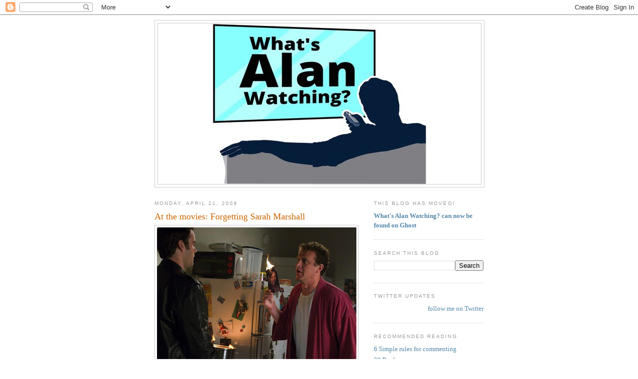

--- FILE ---
content_type: text/html; charset=UTF-8
request_url: https://sepinwall.blogspot.com/2008/04/at-movies-forgetting-sarah-marshall.html
body_size: 34411
content:
<!DOCTYPE html>
<html dir='ltr' xmlns='http://www.w3.org/1999/xhtml' xmlns:b='http://www.google.com/2005/gml/b' xmlns:data='http://www.google.com/2005/gml/data' xmlns:expr='http://www.google.com/2005/gml/expr'>
<head>
<link href='https://www.blogger.com/static/v1/widgets/2944754296-widget_css_bundle.css' rel='stylesheet' type='text/css'/>
<meta content='text/html; charset=UTF-8' http-equiv='Content-Type'/>
<meta content='blogger' name='generator'/>
<link href='https://sepinwall.blogspot.com/favicon.ico' rel='icon' type='image/x-icon'/>
<link href='http://sepinwall.blogspot.com/2008/04/at-movies-forgetting-sarah-marshall.html' rel='canonical'/>
<link rel="alternate" type="application/atom+xml" title="What&#39;s Alan Watching? - Atom" href="https://sepinwall.blogspot.com/feeds/posts/default" />
<link rel="alternate" type="application/rss+xml" title="What&#39;s Alan Watching? - RSS" href="https://sepinwall.blogspot.com/feeds/posts/default?alt=rss" />
<link rel="service.post" type="application/atom+xml" title="What&#39;s Alan Watching? - Atom" href="https://www.blogger.com/feeds/17517257/posts/default" />

<link rel="alternate" type="application/atom+xml" title="What&#39;s Alan Watching? - Atom" href="https://sepinwall.blogspot.com/feeds/2961232927298723918/comments/default" />
<!--Can't find substitution for tag [blog.ieCssRetrofitLinks]-->
<link href='https://blogger.googleusercontent.com/img/b/R29vZ2xl/AVvXsEiWyY9HYrsaBn8avbC3t-zqdHCbrIpccE8vG7pDH-vmOUMJAZeiWKrPSyIH7djbWhgt2ZVbx4peecgDmoGdTa9o2wdsOKSvr9vV3gXGUXaR73h6zxqXqjVHOr8_Aqz9eAdPw7LzNg/s400/sarahmarshall.jpg' rel='image_src'/>
<meta content='http://sepinwall.blogspot.com/2008/04/at-movies-forgetting-sarah-marshall.html' property='og:url'/>
<meta content='At the movies: Forgetting Sarah Marshall' property='og:title'/>
<meta content='Because the job description says &quot;TV critic,&quot; and because I have a kid and therefore don&#39;t get out as much as I used to, I very rarely write...' property='og:description'/>
<meta content='https://blogger.googleusercontent.com/img/b/R29vZ2xl/AVvXsEiWyY9HYrsaBn8avbC3t-zqdHCbrIpccE8vG7pDH-vmOUMJAZeiWKrPSyIH7djbWhgt2ZVbx4peecgDmoGdTa9o2wdsOKSvr9vV3gXGUXaR73h6zxqXqjVHOr8_Aqz9eAdPw7LzNg/w1200-h630-p-k-no-nu/sarahmarshall.jpg' property='og:image'/>
<title>What's Alan Watching?: At the movies: Forgetting Sarah Marshall</title>
<style id='page-skin-1' type='text/css'><!--
/*
-----------------------------------------------
Blogger Template Style
Name:     Minima
Date:     26 Feb 2004
Updated by: Blogger Team
----------------------------------------------- */
/* Use this with templates/template-twocol.html */
body {
background:#ffffff;
margin:0;
color:#333333;
font:x-small Georgia Serif;
font-size/* */:/**/small;
font-size: /**/small;
text-align: center;
}
a:link {
color:#5588aa;
text-decoration:none;
}
a:visited {
color:#999999;
text-decoration:none;
}
a:hover {
color:#cc6600;
text-decoration:underline;
}
a img {
border-width:0;
}
/* Header
-----------------------------------------------
*/
#header-wrapper {
width:660px;
margin:0 auto 10px;
border:1px solid #cccccc;
}
#header-inner {
background-position: center;
margin-left: auto;
margin-right: auto;
}
#header {
margin: 5px;
border: 1px solid #cccccc;
text-align: center;
color:#666666;
}
#header h1 {
margin:5px 5px 0;
padding:15px 20px .25em;
line-height:1.2em;
text-transform:uppercase;
letter-spacing:.2em;
font: normal normal 200% Georgia, Serif;
}
#header a {
color:#666666;
text-decoration:none;
}
#header a:hover {
color:#666666;
}
#header .description {
margin:0 5px 5px;
padding:0 20px 15px;
max-width:700px;
text-transform:uppercase;
letter-spacing:.2em;
line-height: 1.4em;
font: normal normal 78% 'Trebuchet MS', Trebuchet, Arial, Verdana, Sans-serif;
color: #999999;
}
#header img {
margin-left: auto;
margin-right: auto;
}
/* Outer-Wrapper
----------------------------------------------- */
#outer-wrapper {
width: 660px;
margin:0 auto;
padding:10px;
text-align:left;
font: normal normal 100% Georgia, Serif;
}
#main-wrapper {
width: 410px;
float: left;
word-wrap: break-word; /* fix for long text breaking sidebar float in IE */
overflow: hidden;     /* fix for long non-text content breaking IE sidebar float */
}
#sidebar-wrapper {
width: 220px;
float: right;
word-wrap: break-word; /* fix for long text breaking sidebar float in IE */
overflow: hidden;      /* fix for long non-text content breaking IE sidebar float */
}
/* Headings
----------------------------------------------- */
h2 {
margin:1.5em 0 .75em;
font:normal normal 78% 'Trebuchet MS',Trebuchet,Arial,Verdana,Sans-serif;
line-height: 1.4em;
text-transform:uppercase;
letter-spacing:.2em;
color:#999999;
}
/* Posts
-----------------------------------------------
*/
h2.date-header {
margin:1.5em 0 .5em;
}
.post {
margin:.5em 0 1.5em;
border-bottom:1px dotted #cccccc;
padding-bottom:1.5em;
}
.post h3 {
margin:.25em 0 0;
padding:0 0 4px;
font-size:140%;
font-weight:normal;
line-height:1.4em;
color:#cc6600;
}
.post h3 a, .post h3 a:visited, .post h3 strong {
display:block;
text-decoration:none;
color:#cc6600;
font-weight:normal;
}
.post h3 strong, .post h3 a:hover {
color:#333333;
}
.post-body {
margin:0 0 .75em;
line-height:1.6em;
}
.post-body blockquote {
line-height:1.3em;
}
.post-footer {
margin: .75em 0;
color:#999999;
text-transform:uppercase;
letter-spacing:.1em;
font: normal normal 78% 'Trebuchet MS', Trebuchet, Arial, Verdana, Sans-serif;
line-height: 1.4em;
}
.comment-link {
margin-left:.6em;
}
.post img, table.tr-caption-container {
padding:4px;
border:1px solid #cccccc;
}
.tr-caption-container img {
border: none;
padding: 0;
}
.post blockquote {
margin:1em 20px;
}
.post blockquote p {
margin:.75em 0;
}
/* Comments
----------------------------------------------- */
#comments h4 {
margin:1em 0;
font-weight: bold;
line-height: 1.4em;
text-transform:uppercase;
letter-spacing:.2em;
color: #999999;
}
#comments-block {
margin:1em 0 1.5em;
line-height:1.6em;
}
#comments-block .comment-author {
margin:.5em 0;
}
#comments-block .comment-body {
margin:.25em 0 0;
}
#comments-block .comment-footer {
margin:-.25em 0 2em;
line-height: 1.4em;
text-transform:uppercase;
letter-spacing:.1em;
}
#comments-block .comment-body p {
margin:0 0 .75em;
}
.deleted-comment {
font-style:italic;
color:gray;
}
#blog-pager-newer-link {
float: left;
}
#blog-pager-older-link {
float: right;
}
#blog-pager {
text-align: center;
}
.feed-links {
clear: both;
line-height: 2.5em;
}
/* Sidebar Content
----------------------------------------------- */
.sidebar {
color: #666666;
line-height: 1.5em;
}
.sidebar ul {
list-style:none;
margin:0 0 0;
padding:0 0 0;
}
.sidebar li {
margin:0;
padding-top:0;
padding-right:0;
padding-bottom:.25em;
padding-left:15px;
text-indent:-15px;
line-height:1.5em;
}
.sidebar .widget, .main .widget {
border-bottom:1px dotted #cccccc;
margin:0 0 1.5em;
padding:0 0 1.5em;
}
.main .Blog {
border-bottom-width: 0;
}
/* Profile
----------------------------------------------- */
.profile-img {
float: left;
margin-top: 0;
margin-right: 5px;
margin-bottom: 5px;
margin-left: 0;
padding: 4px;
border: 1px solid #cccccc;
}
.profile-data {
margin:0;
text-transform:uppercase;
letter-spacing:.1em;
font: normal normal 78% 'Trebuchet MS', Trebuchet, Arial, Verdana, Sans-serif;
color: #999999;
font-weight: bold;
line-height: 1.6em;
}
.profile-datablock {
margin:.5em 0 .5em;
}
.profile-textblock {
margin: 0.5em 0;
line-height: 1.6em;
}
.profile-link {
font: normal normal 78% 'Trebuchet MS', Trebuchet, Arial, Verdana, Sans-serif;
text-transform: uppercase;
letter-spacing: .1em;
}
/* Footer
----------------------------------------------- */
#footer {
width:660px;
clear:both;
margin:0 auto;
padding-top:15px;
line-height: 1.6em;
text-transform:uppercase;
letter-spacing:.1em;
text-align: center;
}

--></style>
<style>

span.fullpost {display:inline;}

</style>
<meta content='os3mU0xEE_0bFRm8iNa36mkQj_4V8qKFfN5vx1hLkag' name='google-site-verification'/>
<script type='text/javascript'>

  var _gaq = _gaq || [];
  _gaq.push(['_setAccount', 'UA-31538358-1']);
  _gaq.push(['_trackPageview']);

  (function() {
    var ga = document.createElement('script'); ga.type = 'text/javascript'; ga.async = true;
    ga.src = ('https:' == document.location.protocol ? 'https://ssl' : 'http://www') + '.google-analytics.com/ga.js';
    var s = document.getElementsByTagName('script')[0]; s.parentNode.insertBefore(ga, s);
  })();

</script>
<link href='https://www.blogger.com/dyn-css/authorization.css?targetBlogID=17517257&amp;zx=8218317a-061c-4bae-b33e-babc45d88292' media='none' onload='if(media!=&#39;all&#39;)media=&#39;all&#39;' rel='stylesheet'/><noscript><link href='https://www.blogger.com/dyn-css/authorization.css?targetBlogID=17517257&amp;zx=8218317a-061c-4bae-b33e-babc45d88292' rel='stylesheet'/></noscript>
<meta name='google-adsense-platform-account' content='ca-host-pub-1556223355139109'/>
<meta name='google-adsense-platform-domain' content='blogspot.com'/>

<!-- data-ad-client=ca-pub-8918121157583372 -->

</head>
<body>
<div class='navbar section' id='navbar'><div class='widget Navbar' data-version='1' id='Navbar1'><script type="text/javascript">
    function setAttributeOnload(object, attribute, val) {
      if(window.addEventListener) {
        window.addEventListener('load',
          function(){ object[attribute] = val; }, false);
      } else {
        window.attachEvent('onload', function(){ object[attribute] = val; });
      }
    }
  </script>
<div id="navbar-iframe-container"></div>
<script type="text/javascript" src="https://apis.google.com/js/platform.js"></script>
<script type="text/javascript">
      gapi.load("gapi.iframes:gapi.iframes.style.bubble", function() {
        if (gapi.iframes && gapi.iframes.getContext) {
          gapi.iframes.getContext().openChild({
              url: 'https://www.blogger.com/navbar/17517257?po\x3d2961232927298723918\x26origin\x3dhttps://sepinwall.blogspot.com',
              where: document.getElementById("navbar-iframe-container"),
              id: "navbar-iframe"
          });
        }
      });
    </script><script type="text/javascript">
(function() {
var script = document.createElement('script');
script.type = 'text/javascript';
script.src = '//pagead2.googlesyndication.com/pagead/js/google_top_exp.js';
var head = document.getElementsByTagName('head')[0];
if (head) {
head.appendChild(script);
}})();
</script>
</div></div>
<div id='outer-wrapper'><div id='wrap2'>
<!-- skip links for text browsers -->
<span id='skiplinks' style='display:none;'>
<a href='#main'>skip to main </a> |
      <a href='#sidebar'>skip to sidebar</a>
</span>
<div id='header-wrapper'>
<div class='header section' id='header'><div class='widget Header' data-version='1' id='Header1'>
<div id='header-inner'>
<a href='https://sepinwall.blogspot.com/' style='display: block'>
<img alt='What&#39;s Alan Watching?' height='322px; ' id='Header1_headerimg' src='https://blogger.googleusercontent.com/img/a/AVvXsEjddTfs7LPCc_BA7GwKzumHEF8_X1HggVWSarxgjNppc33njl1QkZf2dDnT_V8qsdHzdfi2JTCd46fDxtisiWdebXMbcvJArZBGNyhh2DORBhCG8s4D5KUf-bTGQ5ntNwQk-fmFZcfdMImWVyiqfo8gWR8grMMwbfRc5S6B4dXMhRSXrurYoGXl=s432' style='display: block' width='432px; '/>
</a>
</div>
</div></div>
</div>
<div id='content-wrapper'>
<div id='crosscol-wrapper' style='text-align:center'>
<div class='crosscol no-items section' id='crosscol'></div>
</div>
<div id='main-wrapper'>
<div class='main section' id='main'><div class='widget Blog' data-version='1' id='Blog1'>
<div class='blog-posts hfeed'>

          <div class="date-outer">
        
<h2 class='date-header'><span>Monday, April 21, 2008</span></h2>

          <div class="date-posts">
        
<div class='post-outer'>
<div class='post hentry uncustomized-post-template'>
<a name='2961232927298723918'></a>
<h3 class='post-title entry-title'>
<a href='https://sepinwall.blogspot.com/2008/04/at-movies-forgetting-sarah-marshall.html'>At the movies: Forgetting Sarah Marshall</a>
</h3>
<div class='post-header-line-1'></div>
<div class='post-body entry-content'>
<a href="https://blogger.googleusercontent.com/img/b/R29vZ2xl/AVvXsEiWyY9HYrsaBn8avbC3t-zqdHCbrIpccE8vG7pDH-vmOUMJAZeiWKrPSyIH7djbWhgt2ZVbx4peecgDmoGdTa9o2wdsOKSvr9vV3gXGUXaR73h6zxqXqjVHOr8_Aqz9eAdPw7LzNg/s1600-h/sarahmarshall.jpg" onblur="try {parent.deselectBloggerImageGracefully();} catch(e) {}"><img alt="" border="0" id="BLOGGER_PHOTO_ID_5191494498423728978" src="https://blogger.googleusercontent.com/img/b/R29vZ2xl/AVvXsEiWyY9HYrsaBn8avbC3t-zqdHCbrIpccE8vG7pDH-vmOUMJAZeiWKrPSyIH7djbWhgt2ZVbx4peecgDmoGdTa9o2wdsOKSvr9vV3gXGUXaR73h6zxqXqjVHOr8_Aqz9eAdPw7LzNg/s400/sarahmarshall.jpg" style="margin: 0px auto 10px; display: block; cursor: pointer; text-align: center;" /></a>Because the job description says "TV critic," and because I have a kid and therefore don't get out as much as I used to, I very rarely write about current movies on the blog. But given my obsessions with both the works of Judd Apatow and <a href="http://sepinwall.blogspot.com/search/label/How%20I%20Met%20Your%20Mother">"How I Met Your Mother,"</a> did you think there was any way I would miss the opening weekend of the Apatow-produced, Jason Segel-starring (and written by) <span style="font-weight: bold;">"Forgetting Sarah Marshall"</span>?<br /><br />In keeping with the blog's concept of reviewing things for people who have already seen them, after the jump I'm going to get more specific with the spoilers than you'd find in your average day-of-release review. So if you haven't seen it yet, don't click through. The short, unspoilered version: While it could have stood more work in the editing room and the central romance is thin at best, "Forgetting Sarah Marshall" made me laugh until it hurt, and I might rank it second among the core Apatow movies, behind "40-Year-Old Virgin" but ahead of "Knocked Up" and "Superbad."<br /><br />Spoilers coming up just as soon as I give someone a copy of my demo...<span class="fullpost"><br /><br />On "How I Met Your Mother," Jason Segel plays a happy, well-adjusted guy who's madly in love with the woman who's madly in love with him. If you'd only ever seen Segel on "HIMYM," you might be shocked by the role and movie Segel has written for himself with "Sarah Marshall." If, however, you've been paying attention to everything else the guy has done in his career -- particularly in conjunction with Apatow -- than the fear and self-loathing of "Sarah Marshall" just feels like an extension of parts he's been playing for years.<br /><br />On <a href="http://sepinwall.blogspot.com/search/label/Freaks%20and%20Geeks">"Freaks and Geeks,"</a> he was Nick, the dope-smoking drummer with a knack for smothering the current girl of his dreams. (His spectacularly one-sided romance with Linda Cardellini's Lindsay was so squirmy that <a href="http://sepinwall.blogspot.com/2007/07/freaks-and-geeks-rewind-girlfriends-and.html">Apatow once joked</a> it was the reason the show got canceled.) With "Undeclared," Fox wouldn't let Apatow cast Segel as the hero, so instead he got to play the clingy, pathetic boyfriend of the girl the hero was in love with. In "Knocked Up," he didn't have a girlfriend but made himself unusually, uncomfortably available to Katherine Heigl's married sister. (He also, for added creepy factor, declared "Gynecology is only a hobby for me.")<br /><br />So, having spent years honing this persona as the guy whose love makes women uncomfortable, it seems only natural that Segel would write a movie-length variation on that theme, one that plays up his fearlessness about exposing both his body and his emotions, one that, at times, made me want to cover my eyes and ears as much as I did when <a href="//youtube.com/watch?v=ZzrMrglib6c" target="_blank">Nick serenaded Lindsay to the sounds of Styx's "Lady."</a><br /><br />Speaking of Segel exposing his body, this is the point of the review where I'm contractually obligated to discuss Jason Segel's penis. To do it is by now a cliche, but you can't discuss the movie without discussing the penis.<br /><br />Seeing the movie in a packed Friday night theater reminded me of the limitations of even the mighty entertainment media hype machine. Again, nearly every story written about this movie has, usually right up top, discussed the appearance -- and, in some cases, length and girth -- of Segel's member, and yet when that towel fell during the break-up scene, the gasps I heard throughout that theater suggested that a <strong>lot</strong> of people had no idea when they woke up that morning that they were going to see an uncovered wang before they went to bed. I certainly wish that the parents who brought what looked like nine-year-old boy and a four-year-old girl had learned of this key fact in advance, but if they couldn't afford a babysitter, I'm guessing they viewed Entertainment Weekly as an extravagance as well. (For the record, no one left the theater at any point of the movie, so those kids just got a few semesters of sex ed in one night.)<br /><br />Personally, I wish I had been as surprised as that family of four, because so much of what's funny in that break-up scene is the surprise of Segel being unashamedly naked throughout it. If you go in knowing there's going to be a penis on the screen, the penis by itself isn't inherently funny.<br /><br />What <em>is </em>inherently funny, however, is people having bad sex, and there's an awful lot of bad sex in this movie. The high point of the bad lovemaking comes in the subplot with Jack McBrayer as a virginal newlywed (particularly when he starts getting love lessons from Aldous), but I also loved Carla Gallo (Segel's "Undeclared" girlfriend) as the "Hi" girl (and Peter's realization that he did, in fact, want to gag her) and Aldous' horrified reaction to the idea that some woman might be faking her orgasm with him. (Hate to break it to you, buddy, but I'm sure that wasn't the first time.)<br /><br />I mentioned McBrayer, who's had small roles in a few previous Apatow-produced movies and deserves to graduate to a full-fledged member of his traveling repertory company after this one. Yes, it's just him doing a variation on Kenneth from "30 Rock," but if Jonah Hill can give the exact same performance in every Apatow film, why can't McBrayer? (Hill, by the way, is quite funny here, in part because he's used sparingly. The second half of "Superbad" -- the non-McLovin portions, anyway -- ran into trouble because they asked Hill to do too much and he starts to grate after a while.) Paul Rudd and, especially, Bill Hader, also earned their paychecks for their obligatory appearances -- for a guy who signed on to "SNL" as an impressionist, Hader's surprisingly great at finding funny ways to play very normal parts -- and as Aldous the rock god, Russell Brand is beyond brilliant. Segel's script gives Aldous a few moments of self-awareness and/or decency (he likes Peter's music, and he doesn't mind having to wait for a table at the restaurant), but Brand goes beyond that in making the guy oddly likable. In the hands of most actors, Aldous would be a complete d-bag; Brand finds the goofy, overgrown kid in him.<br /><br />That generosity of character applies to almost everybody, from small characters like the waiter who beats up Peter by night but acts cool with him by day to bigger people like the title character. Again, the easy route is to make Sarah herself a complete bitch who didn't deserve Peter, and while her behavior isn't always exemplary (she's been cheating on him forever, she invites herself along to dinner with Peter and later tries to seduce him), she's not an awful human being, and we're told in no uncertain terms that she was right to want out of her relationship with Peter.<br /><br />I just wish that, while Segel was going out of his way to give Sarah three dimensions, he also gave Kristen Bell something funny to do. Mila Kunis, too. Kunis is a much warmer, likable presence than I ever found her on "That '70s Show" (she and Rachel Bilson have kind of become the same person over time), but the script is too fuzzy on why Rachel falls for Peter and, particularly, why he falls for her over all the other women who failed to help salve the pain of the break-up.<br /><br />Because the relationship Peter is getting into is less three-dimensional than the one he's getting out of, "Sarah Marshall" gets weaker towards the end. The movie's nearly two hours long, which isn't automatically a terrible idea for a comedy, but which would be a lot more palatable if it built to a bigger ending. There's no grand gesture (though Peter does get himself beat up to retrieve the bathroom photo), and even the comic set piece of Peter's rock opera isn't as big and ridiculous as I might have hoped. The ending's... <em>nice</em>, I suppose, but far from the most memorable part.<br /><br />(The editing overall is kind of wonky. The movie's long -- much as I enjoyed the bits of business with the different hotel staffers, we could have stood to cut some of them -- and yet several bits seem to end at least 5 or 10 seconds sooner than they should. The end of the scene with the pig, for instance, felt too abrupt, and also didn't leave enough room for anyone to breathe so we could hear the jokes in the next scene.)<br /><br />But as I've said often, funny forgives a lot, and I haven't laughed this much at a movie since... probably the first half of "Superbad," in fact.<br /><br />A couple of random notes:<br /><ul><li>Loved Billy Baldwin lampooning David Caruso, and the overall mockery of the "CSI" shows and how much they get away with in terms of sex and violence. And have you seen <a href="http://www.nbc.com/Crime_Scene/" target="_blank">NBC's official site for "Crime Scene"</a>?</li><li>She wasn't in the credits, but I could have sworn I saw/heard Stephanie D'Abruzzo from "Avenue Q" as the female puppeteer at the end. Am I going nuts?</li></ul><p>What did everybody else think?</p></span>
<div style='clear: both;'></div>
</div>
<div class='post-footer'>
<div class='post-footer-line post-footer-line-1'>
<span class='post-author vcard'>
Posted by
<span class='fn'>Alan Sepinwall</span>
</span>
<span class='post-timestamp'>
at
<a class='timestamp-link' href='https://sepinwall.blogspot.com/2008/04/at-movies-forgetting-sarah-marshall.html' rel='bookmark' title='permanent link'><abbr class='published' title='2008-04-21T16:13:00-04:00'>4:13 PM</abbr></a>
</span>
<span class='reaction-buttons'>
</span>
<span class='star-ratings'>
</span>
<span class='post-comment-link'>
</span>
<span class='post-backlinks post-comment-link'>
</span>
<span class='post-icons'>
<span class='item-control blog-admin pid-321114774'>
<a href='https://www.blogger.com/post-edit.g?blogID=17517257&postID=2961232927298723918&from=pencil' title='Edit Post'>
<img alt='' class='icon-action' height='18' src='https://resources.blogblog.com/img/icon18_edit_allbkg.gif' width='18'/>
</a>
</span>
</span>
</div>
<div class='post-footer-line post-footer-line-2'>
<span class='post-labels'>
Labels:
<a href='https://sepinwall.blogspot.com/search/label/At%20the%20movies' rel='tag'>At the movies</a>
</span>
</div>
<div class='post-footer-line post-footer-line-3'>
<span class='post-location'>
</span>
</div>
</div>
</div>
<div class='comments' id='comments'>
<a name='comments'></a>
<h4>38 comments:</h4>
<div id='Blog1_comments-block-wrapper'>
<dl class='avatar-comment-indent' id='comments-block'>
<dt class='comment-author ' id='c1875995827312899600'>
<a name='c1875995827312899600'></a>
<div class="avatar-image-container avatar-stock"><span dir="ltr"><a href="https://www.blogger.com/profile/08051686514474987791" target="" rel="nofollow" onclick="" class="avatar-hovercard" id="av-1875995827312899600-08051686514474987791"><img src="//www.blogger.com/img/blogger_logo_round_35.png" width="35" height="35" alt="" title="sjml">

</a></span></div>
<a href='https://www.blogger.com/profile/08051686514474987791' rel='nofollow'>sjml</a>
said...
</dt>
<dd class='comment-body' id='Blog1_cmt-1875995827312899600'>
<p>
I'm pretty sure that was Stephanie, but yeah, she's not on IMDb. Looked a lot like her, too...
</p>
</dd>
<dd class='comment-footer'>
<span class='comment-timestamp'>
<a href='https://sepinwall.blogspot.com/2008/04/at-movies-forgetting-sarah-marshall.html?showComment=1208810220000#c1875995827312899600' title='comment permalink'>
4:37 PM, April 21, 2008
</a>
<span class='item-control blog-admin pid-1276684882'>
<a class='comment-delete' href='https://www.blogger.com/comment/delete/17517257/1875995827312899600' title='Delete Comment'>
<img src='https://resources.blogblog.com/img/icon_delete13.gif'/>
</a>
</span>
</span>
</dd>
<dt class='comment-author ' id='c2066310038075450871'>
<a name='c2066310038075450871'></a>
<div class="avatar-image-container vcard"><span dir="ltr"><a href="https://www.blogger.com/profile/02623428902012438309" target="" rel="nofollow" onclick="" class="avatar-hovercard" id="av-2066310038075450871-02623428902012438309"><img src="https://resources.blogblog.com/img/blank.gif" width="35" height="35" class="delayLoad" style="display: none;" longdesc="//blogger.googleusercontent.com/img/b/R29vZ2xl/AVvXsEhf8uNX5pTSbEkrd46U5R7wQtBSLy_urQqeMyHog4A6iKtALRcydESsN4lMW3VEMHrs2Mt0YqmP9jZ4TXnjGBY1fSK8IMsfpGIj4JrLXb-Ir_CsZMOXxoxirsdMQ4EVww/s45-c/a1mustache.gif" alt="" title="j">

<noscript><img src="//blogger.googleusercontent.com/img/b/R29vZ2xl/AVvXsEhf8uNX5pTSbEkrd46U5R7wQtBSLy_urQqeMyHog4A6iKtALRcydESsN4lMW3VEMHrs2Mt0YqmP9jZ4TXnjGBY1fSK8IMsfpGIj4JrLXb-Ir_CsZMOXxoxirsdMQ4EVww/s45-c/a1mustache.gif" width="35" height="35" class="photo" alt=""></noscript></a></span></div>
<a href='https://www.blogger.com/profile/02623428902012438309' rel='nofollow'>j</a>
said...
</dt>
<dd class='comment-body' id='Blog1_cmt-2066310038075450871'>
<p>
I totally enjoyed this one. Despite the full-frontal I didn't think it was quite as dirty as, say, Superbad, or even Knocked Up; I think because there were fewer guys-hanging-out-being-guys scenes. I loved the Dracula bit at the end; I thought it was big enough. I know the guy always has to get the girl, but I would have been ok with it if he never saw Rachel again; she was right when she said he shouldn't be with anyone right now. I would have been ok with his triumph being getting off the couch and getting the Dracula musical together.  Those puppets were so, so cool. Also: Paul Rudd's delivery of "when life hands you lemons, f*** the lemons" was the funniest thing I've seen all year. <BR/><BR/>Also, I've been re-reading your Freaks and Geeks reviews and finally caved and bought the DVD set - I figure, I end up renting it every year anyway. Great reviews, Alan. Thanks.
</p>
</dd>
<dd class='comment-footer'>
<span class='comment-timestamp'>
<a href='https://sepinwall.blogspot.com/2008/04/at-movies-forgetting-sarah-marshall.html?showComment=1208810820000#c2066310038075450871' title='comment permalink'>
4:47 PM, April 21, 2008
</a>
<span class='item-control blog-admin pid-604043032'>
<a class='comment-delete' href='https://www.blogger.com/comment/delete/17517257/2066310038075450871' title='Delete Comment'>
<img src='https://resources.blogblog.com/img/icon_delete13.gif'/>
</a>
</span>
</span>
</dd>
<dt class='comment-author ' id='c3451118266665067875'>
<a name='c3451118266665067875'></a>
<div class="avatar-image-container avatar-stock"><span dir="ltr"><img src="//resources.blogblog.com/img/blank.gif" width="35" height="35" alt="" title="Anonymous">

</span></div>
Anonymous
said...
</dt>
<dd class='comment-body' id='Blog1_cmt-3451118266665067875'>
<p>
As long as we're getting spoiler-y (and warning to those who haven't seen FSM, SPOILERS AHOY), were you as bothered as I was by Segel's last, um, encounter with Kristen Bell in this movie? This movie seemed unusually and gratifyingly generous to all of its characters, but the manner in which Segel realizes that he's over Bell really puts her in an ugly place. At that point in the movie, I think we could forgive her a little for not getting what she needed out of her relationship with Segel, who took her for granted and once spent an entire week in his sweats. And yet Segel's inability to get aroused in her presence validates his feelings for another woman while making Bell look desperate and whorish. Am I reading this scene wrong or was anyone else similarly put-off?
</p>
</dd>
<dd class='comment-footer'>
<span class='comment-timestamp'>
<a href='https://sepinwall.blogspot.com/2008/04/at-movies-forgetting-sarah-marshall.html?showComment=1208810940000#c3451118266665067875' title='comment permalink'>
4:49 PM, April 21, 2008
</a>
<span class='item-control blog-admin pid-465664659'>
<a class='comment-delete' href='https://www.blogger.com/comment/delete/17517257/3451118266665067875' title='Delete Comment'>
<img src='https://resources.blogblog.com/img/icon_delete13.gif'/>
</a>
</span>
</span>
</dd>
<dt class='comment-author ' id='c4523010378679164459'>
<a name='c4523010378679164459'></a>
<div class="avatar-image-container avatar-stock"><span dir="ltr"><img src="//resources.blogblog.com/img/blank.gif" width="35" height="35" alt="" title="Anonymous">

</span></div>
Anonymous
said...
</dt>
<dd class='comment-body' id='Blog1_cmt-4523010378679164459'>
<p>
I don't know, the fact that he takes so long to realize what's going on doesn't reflect too well on him either.<BR/><BR/>On the ending - I thought it worked, because it fit with the vibe of the whole movie.  There really isn't much of a plot to it, as much as a bunch of stuff happens.  It's never building to anything, and I think that's part of the charm.<BR/><BR/>I do wonder what the big deal was about Aldous not drinking; maybe there's some deleted scenes.<BR/><BR/>BTW, on a baseball forum I hang out at, somebody linked to the "Crime Scene" page a few weeks ago, complaining about how low NBC was sinking.  People did eventually figure it out.  (I was busy at the time.)
</p>
</dd>
<dd class='comment-footer'>
<span class='comment-timestamp'>
<a href='https://sepinwall.blogspot.com/2008/04/at-movies-forgetting-sarah-marshall.html?showComment=1208811660000#c4523010378679164459' title='comment permalink'>
5:01 PM, April 21, 2008
</a>
<span class='item-control blog-admin pid-465664659'>
<a class='comment-delete' href='https://www.blogger.com/comment/delete/17517257/4523010378679164459' title='Delete Comment'>
<img src='https://resources.blogblog.com/img/icon_delete13.gif'/>
</a>
</span>
</span>
</dd>
<dt class='comment-author ' id='c737354222728394604'>
<a name='c737354222728394604'></a>
<div class="avatar-image-container vcard"><span dir="ltr"><a href="https://www.blogger.com/profile/06825174217179302019" target="" rel="nofollow" onclick="" class="avatar-hovercard" id="av-737354222728394604-06825174217179302019"><img src="https://resources.blogblog.com/img/blank.gif" width="35" height="35" class="delayLoad" style="display: none;" longdesc="//4.bp.blogspot.com/-7AjV6RsGXQE/ZUEfSrZynPI/AAAAAAAAJlc/47aVKeAjEvUQak-R18DIfPg8WcLwybZLQCK4BGAYYCw/s35/Joe_2.jpg" alt="" title="Joe Reid">

<noscript><img src="//4.bp.blogspot.com/-7AjV6RsGXQE/ZUEfSrZynPI/AAAAAAAAJlc/47aVKeAjEvUQak-R18DIfPg8WcLwybZLQCK4BGAYYCw/s35/Joe_2.jpg" width="35" height="35" class="photo" alt=""></noscript></a></span></div>
<a href='https://www.blogger.com/profile/06825174217179302019' rel='nofollow'>Joe Reid</a>
said...
</dt>
<dd class='comment-body' id='Blog1_cmt-737354222728394604'>
<p>
Scott: I was exactly as bothered with that scene, and it was probably my biggest problem with the movie. That and the fact that we're supposed to think Sarah was a bitch for not liking the Dracula musical-in-progress, when even Peter later admits it was totally shitty until he realized it was supposed to be a comedy. (And even then, I agree, it wasn't as funny as it could have been).
</p>
</dd>
<dd class='comment-footer'>
<span class='comment-timestamp'>
<a href='https://sepinwall.blogspot.com/2008/04/at-movies-forgetting-sarah-marshall.html?showComment=1208812140000#c737354222728394604' title='comment permalink'>
5:09 PM, April 21, 2008
</a>
<span class='item-control blog-admin pid-1264970161'>
<a class='comment-delete' href='https://www.blogger.com/comment/delete/17517257/737354222728394604' title='Delete Comment'>
<img src='https://resources.blogblog.com/img/icon_delete13.gif'/>
</a>
</span>
</span>
</dd>
<dt class='comment-author ' id='c5765762278668850063'>
<a name='c5765762278668850063'></a>
<div class="avatar-image-container avatar-stock"><span dir="ltr"><img src="//resources.blogblog.com/img/blank.gif" width="35" height="35" alt="" title="Anonymous">

</span></div>
Anonymous
said...
</dt>
<dd class='comment-body' id='Blog1_cmt-5765762278668850063'>
<p>
I didn't like McBrayer's "subplot" at all, way too broad for me. The stuff with the chess pieces was the lowpoint for this movie. (And I love Kenneth.) I also never need to hear him curse.<BR/><BR/>I did like the scene where Segel cries while playing the Muppet Show theme. Seemed very real to me for some reason.
</p>
</dd>
<dd class='comment-footer'>
<span class='comment-timestamp'>
<a href='https://sepinwall.blogspot.com/2008/04/at-movies-forgetting-sarah-marshall.html?showComment=1208812140001#c5765762278668850063' title='comment permalink'>
5:09 PM, April 21, 2008
</a>
<span class='item-control blog-admin pid-465664659'>
<a class='comment-delete' href='https://www.blogger.com/comment/delete/17517257/5765762278668850063' title='Delete Comment'>
<img src='https://resources.blogblog.com/img/icon_delete13.gif'/>
</a>
</span>
</span>
</dd>
<dt class='comment-author ' id='c63589443553845193'>
<a name='c63589443553845193'></a>
<div class="avatar-image-container avatar-stock"><span dir="ltr"><img src="//resources.blogblog.com/img/blank.gif" width="35" height="35" alt="" title="Anonymous">

</span></div>
Anonymous
said...
</dt>
<dd class='comment-body' id='Blog1_cmt-63589443553845193'>
<p>
I'm probably biased because I am a huge Jason Segal fan but I loved it.  I cracked up for most of the movie and especially loved Russell Brand.  I'm not as down on Jonah Hill as some and I didn't see how McBrayer's character really fit in with the rest of the movie but they were so funny that I didn't care too much about it.  I don't think I need to say much else about Paul Rudd.  He's just great.  <BR/><BR/>Like most other Apatow comedies, it's probably going to be even funnier when I can watch on DVD at my house and not when there is a theater full of people (and I went to the midnight show on Saturday!) laughing too long and covering up some of the secondary lines.
</p>
</dd>
<dd class='comment-footer'>
<span class='comment-timestamp'>
<a href='https://sepinwall.blogspot.com/2008/04/at-movies-forgetting-sarah-marshall.html?showComment=1208812440000#c63589443553845193' title='comment permalink'>
5:14 PM, April 21, 2008
</a>
<span class='item-control blog-admin pid-465664659'>
<a class='comment-delete' href='https://www.blogger.com/comment/delete/17517257/63589443553845193' title='Delete Comment'>
<img src='https://resources.blogblog.com/img/icon_delete13.gif'/>
</a>
</span>
</span>
</dd>
<dt class='comment-author ' id='c3888718880773406191'>
<a name='c3888718880773406191'></a>
<div class="avatar-image-container avatar-stock"><span dir="ltr"><img src="//resources.blogblog.com/img/blank.gif" width="35" height="35" alt="" title="Anonymous">

</span></div>
Anonymous
said...
</dt>
<dd class='comment-body' id='Blog1_cmt-3888718880773406191'>
<p>
Assuming the penis was not erect, do you really think it's that harmful for kids to see? I obviously haven't seen the movie, but I am pretty sure there's much worse stuff for kids to see/hear in that movie than the flaccid penis of a man who just got out of the shower.
</p>
</dd>
<dd class='comment-footer'>
<span class='comment-timestamp'>
<a href='https://sepinwall.blogspot.com/2008/04/at-movies-forgetting-sarah-marshall.html?showComment=1208813460000#c3888718880773406191' title='comment permalink'>
5:31 PM, April 21, 2008
</a>
<span class='item-control blog-admin pid-465664659'>
<a class='comment-delete' href='https://www.blogger.com/comment/delete/17517257/3888718880773406191' title='Delete Comment'>
<img src='https://resources.blogblog.com/img/icon_delete13.gif'/>
</a>
</span>
</span>
</dd>
<dt class='comment-author ' id='c5082009982119363824'>
<a name='c5082009982119363824'></a>
<div class="avatar-image-container avatar-stock"><span dir="ltr"><img src="//resources.blogblog.com/img/blank.gif" width="35" height="35" alt="" title="Anonymous">

</span></div>
Anonymous
said...
</dt>
<dd class='comment-body' id='Blog1_cmt-5082009982119363824'>
<p>
It felt about 20 minutes too long, and they could definitely have cut out one or two of the "Befriending the Hotel Employee" subplots (seriously,  Were there only like those six guests at the hotel?), but I thought it was a fantastically funny movie that earned a lot of good will, in that it portrayed the Peter/Sarah relationship as something that just didn't work, as opposed to something that was someone's fault.<BR/><BR/>I even give credit to Mila Kunis's character.  I didn't buy that she would be interested in Peter, until we met her ex, who was such an anti-Peter that I could see how she would find appeal in a nice, honest, emotionally available guy.  Especially after being cheated on, she would feel a certain bond with Peter, who was stuck watching Sarah and Aldous.  At first it was pity, but he was such a change from her last guy, that I totally bought she would fall for him.  And it also explained the hurt she felt when he got back with Sarah, even though they had oinly known each other for three days.  He was the Sam Weir to her Cindy Sanders, only low maintenance.  <BR/><BR/>I will put down money that says there is a deleted scene where Jonah Hill served Aldous wine at that dinner after he said he never listened to the demo.  They made to much of a point about him ordering cranberry juice, and then nothing ever came of it.  I even noticed Aldous reacting a bit as he sipped at it.<BR/><BR/>I wonder if Segal got the idea for all the little flashbacks from working on HIMYM?  I keep smiling when I think of his Gandalf impression...
</p>
</dd>
<dd class='comment-footer'>
<span class='comment-timestamp'>
<a href='https://sepinwall.blogspot.com/2008/04/at-movies-forgetting-sarah-marshall.html?showComment=1208814300000#c5082009982119363824' title='comment permalink'>
5:45 PM, April 21, 2008
</a>
<span class='item-control blog-admin pid-465664659'>
<a class='comment-delete' href='https://www.blogger.com/comment/delete/17517257/5082009982119363824' title='Delete Comment'>
<img src='https://resources.blogblog.com/img/icon_delete13.gif'/>
</a>
</span>
</span>
</dd>
<dt class='comment-author ' id='c1619232712279877766'>
<a name='c1619232712279877766'></a>
<div class="avatar-image-container avatar-stock"><span dir="ltr"><img src="//resources.blogblog.com/img/blank.gif" width="35" height="35" alt="" title="Anonymous">

</span></div>
Anonymous
said...
</dt>
<dd class='comment-body' id='Blog1_cmt-1619232712279877766'>
<p>
What's wrong with kids seeing an erection?  Unless it's up close and about to poke them in the eye?  Seriously, it's just an appendage.<BR/><BR/><I>but the script is too fuzzy on why Rachel falls for Peter and, particularly, why he falls for her over all the other women who failed to help salve the pain of the break-up.</I><BR/><BR/>The other women were merely "meaningless sex" for him, and it turns out that meaningless sex is not something Peter's good at.  I think he fell for her because she was her own person and because she kept him at arm's length for most of the time she knew him.  I do agree that why she falls for him is a little fuzzier; the fanwank is...because he's Jason Segel and he rules!<BR/><BR/>I thought the movie was hilarious and sweet, and Russell Brand, Paul Rudd and Bill Hader steal every scene they're in.  As does McBrayer.<BR/><BR/>"What does 'Kunu' mean?"  <BR/>"It's Hawaiian for Chuck!"<BR/><BR/>"You've got Christ between your legs, but with a shorter beard!"<BR/><BR/>(Paraphrasing since I've only seen it once.)<BR/><BR/>The funnier part of the first naked scene isn't the wangdangdoodle, but the bending over and crying part--that had our audience howling with laughter.  Jason's got a birthmark on one cheek (I asked the guy friend I went with if he noticed it and he said no because he'd averted his eyes during that part, heh), too.<BR/><BR/>I think the thing with Aldous being sober was just a riff on the usual blizted-out rock star trope.  Notice that when he did get drunk, he got all b.s.-ily philosophical and obnoxiously righteous.
</p>
</dd>
<dd class='comment-footer'>
<span class='comment-timestamp'>
<a href='https://sepinwall.blogspot.com/2008/04/at-movies-forgetting-sarah-marshall.html?showComment=1208815320000#c1619232712279877766' title='comment permalink'>
6:02 PM, April 21, 2008
</a>
<span class='item-control blog-admin pid-465664659'>
<a class='comment-delete' href='https://www.blogger.com/comment/delete/17517257/1619232712279877766' title='Delete Comment'>
<img src='https://resources.blogblog.com/img/icon_delete13.gif'/>
</a>
</span>
</span>
</dd>
<dt class='comment-author ' id='c3876278939002873549'>
<a name='c3876278939002873549'></a>
<div class="avatar-image-container avatar-stock"><span dir="ltr"><img src="//resources.blogblog.com/img/blank.gif" width="35" height="35" alt="" title="Anonymous">

</span></div>
Anonymous
said...
</dt>
<dd class='comment-body' id='Blog1_cmt-3876278939002873549'>
<p>
<I>They made to much of a point about him ordering cranberry juice, and then nothing ever came of it. I even noticed Aldous reacting a bit as he sipped at it.<BR/></I><BR/><BR/>When Jonah Hill says, "With wine?" or something like that, Aldous says he doesn't care anymore, which led me to believe he was bringing him the cranberry wine cocktails, especially after Aldous made with the drunk talk.
</p>
</dd>
<dd class='comment-footer'>
<span class='comment-timestamp'>
<a href='https://sepinwall.blogspot.com/2008/04/at-movies-forgetting-sarah-marshall.html?showComment=1208815500000#c3876278939002873549' title='comment permalink'>
6:05 PM, April 21, 2008
</a>
<span class='item-control blog-admin pid-465664659'>
<a class='comment-delete' href='https://www.blogger.com/comment/delete/17517257/3876278939002873549' title='Delete Comment'>
<img src='https://resources.blogblog.com/img/icon_delete13.gif'/>
</a>
</span>
</span>
</dd>
<dt class='comment-author ' id='c5490477355288765646'>
<a name='c5490477355288765646'></a>
<div class="avatar-image-container avatar-stock"><span dir="ltr"><img src="//resources.blogblog.com/img/blank.gif" width="35" height="35" alt="" title="Anonymous">

</span></div>
Anonymous
said...
</dt>
<dd class='comment-body' id='Blog1_cmt-5490477355288765646'>
<p>
Jonah Hill asked if he wanted Craberry Juice or Cranberry Cocktail, neither of which contains alcohol.  Cranberry Cocktail is like the cheap version of cranberry juice, with a whole bunch of additives and nastiness to make it cheaper.  But if it is what you grew up on, that is what you prefer, so Hill was giving him the option.
</p>
</dd>
<dd class='comment-footer'>
<span class='comment-timestamp'>
<a href='https://sepinwall.blogspot.com/2008/04/at-movies-forgetting-sarah-marshall.html?showComment=1208816100000#c5490477355288765646' title='comment permalink'>
6:15 PM, April 21, 2008
</a>
<span class='item-control blog-admin pid-465664659'>
<a class='comment-delete' href='https://www.blogger.com/comment/delete/17517257/5490477355288765646' title='Delete Comment'>
<img src='https://resources.blogblog.com/img/icon_delete13.gif'/>
</a>
</span>
</span>
</dd>
<dt class='comment-author blog-author' id='c5131397432938459213'>
<a name='c5131397432938459213'></a>
<div class="avatar-image-container vcard"><span dir="ltr"><a href="https://www.blogger.com/profile/03388147774725646742" target="" rel="nofollow" onclick="" class="avatar-hovercard" id="av-5131397432938459213-03388147774725646742"><img src="https://resources.blogblog.com/img/blank.gif" width="35" height="35" class="delayLoad" style="display: none;" longdesc="//blogger.googleusercontent.com/img/b/R29vZ2xl/AVvXsEh-dy_9B5aYT_fXnUGR8neLREA3nfjpIoUqb4eSdumFjrism2TduYqu1UcezPuTPn_V6g2pr7GZXOJ5Jerw_3jqQHCwP81f-45jahP9KoliLHjR1kPY_qRHsfT7UJ9c9A/s45-c/uBkmXcB5.jpg" alt="" title="Alan Sepinwall">

<noscript><img src="//blogger.googleusercontent.com/img/b/R29vZ2xl/AVvXsEh-dy_9B5aYT_fXnUGR8neLREA3nfjpIoUqb4eSdumFjrism2TduYqu1UcezPuTPn_V6g2pr7GZXOJ5Jerw_3jqQHCwP81f-45jahP9KoliLHjR1kPY_qRHsfT7UJ9c9A/s45-c/uBkmXcB5.jpg" width="35" height="35" class="photo" alt=""></noscript></a></span></div>
<a href='https://www.blogger.com/profile/03388147774725646742' rel='nofollow'>Alan Sepinwall</a>
said...
</dt>
<dd class='comment-body' id='Blog1_cmt-5131397432938459213'>
<p>
My issue was with the kids seeing a movie with tons of graphic sex scenes and curse words. I understand the desire to get out of the house and the expense of babysitting, but then go see something a little milder, y'know?
</p>
</dd>
<dd class='comment-footer'>
<span class='comment-timestamp'>
<a href='https://sepinwall.blogspot.com/2008/04/at-movies-forgetting-sarah-marshall.html?showComment=1208816400000#c5131397432938459213' title='comment permalink'>
6:20 PM, April 21, 2008
</a>
<span class='item-control blog-admin pid-321114774'>
<a class='comment-delete' href='https://www.blogger.com/comment/delete/17517257/5131397432938459213' title='Delete Comment'>
<img src='https://resources.blogblog.com/img/icon_delete13.gif'/>
</a>
</span>
</span>
</dd>
<dt class='comment-author ' id='c3425392536141939220'>
<a name='c3425392536141939220'></a>
<div class="avatar-image-container avatar-stock"><span dir="ltr"><a href="https://www.blogger.com/profile/08184669198971626945" target="" rel="nofollow" onclick="" class="avatar-hovercard" id="av-3425392536141939220-08184669198971626945"><img src="//www.blogger.com/img/blogger_logo_round_35.png" width="35" height="35" alt="" title="Linda">

</a></span></div>
<a href='https://www.blogger.com/profile/08184669198971626945' rel='nofollow'>Linda</a>
said...
</dt>
<dd class='comment-body' id='Blog1_cmt-3425392536141939220'>
<p>
I am totally with Scott and Joe regarding the can't-get-aroused scene. The movie had taken some care to establish by that time that she did care about him, and that she had good reasons for breaking up with him, and it felt like gratuitous humiliation being piled on her for no particularly good reason. (Furthermore, 99 percent of the time in a parallel situation, he'd be utterly full of it for claiming that the problem is that he can't get aroused because she's a cold bitch. You have to be careful with that stuff.)<BR/><BR/>But overall, I agree that it was really funny, and the ability to home in on specific things like the relationship with Kunis and that one scene with Bell generally demonstrates that the movie is in good shape.
</p>
</dd>
<dd class='comment-footer'>
<span class='comment-timestamp'>
<a href='https://sepinwall.blogspot.com/2008/04/at-movies-forgetting-sarah-marshall.html?showComment=1208819340000#c3425392536141939220' title='comment permalink'>
7:09 PM, April 21, 2008
</a>
<span class='item-control blog-admin pid-928518815'>
<a class='comment-delete' href='https://www.blogger.com/comment/delete/17517257/3425392536141939220' title='Delete Comment'>
<img src='https://resources.blogblog.com/img/icon_delete13.gif'/>
</a>
</span>
</span>
</dd>
<dt class='comment-author ' id='c5053682945824706189'>
<a name='c5053682945824706189'></a>
<div class="avatar-image-container avatar-stock"><span dir="ltr"><img src="//resources.blogblog.com/img/blank.gif" width="35" height="35" alt="" title="Anonymous">

</span></div>
Anonymous
said...
</dt>
<dd class='comment-body' id='Blog1_cmt-5053682945824706189'>
<p>
I was sure that was Stephanie D'Abruzzo, too... but have been unsuccessful in my attempt to either prove or disprove it.<BR/><BR/>I think I might have liked this more than Superbad or Knocked Up, because Segel is just naturally a more appealing performer than Seth Rogen or Jonah Hill.  (Not Michael Cera, though - that kid's a genius.)<BR/><BR/>Another of my favorite gags in the movie: Peter watching Project Runway, then bursting into tears when Heidi "Auf"s Kayne.  That cracked me up.
</p>
</dd>
<dd class='comment-footer'>
<span class='comment-timestamp'>
<a href='https://sepinwall.blogspot.com/2008/04/at-movies-forgetting-sarah-marshall.html?showComment=1208822520000#c5053682945824706189' title='comment permalink'>
8:02 PM, April 21, 2008
</a>
<span class='item-control blog-admin pid-465664659'>
<a class='comment-delete' href='https://www.blogger.com/comment/delete/17517257/5053682945824706189' title='Delete Comment'>
<img src='https://resources.blogblog.com/img/icon_delete13.gif'/>
</a>
</span>
</span>
</dd>
<dt class='comment-author ' id='c401948083378321115'>
<a name='c401948083378321115'></a>
<div class="avatar-image-container avatar-stock"><span dir="ltr"><img src="//resources.blogblog.com/img/blank.gif" width="35" height="35" alt="" title="Anonymous">

</span></div>
Anonymous
said...
</dt>
<dd class='comment-body' id='Blog1_cmt-401948083378321115'>
<p>
I think that Russell Brand steals the movie.  Most of the times I was laughing he was on screen.  I like how Segel wrote him to be so "cool".  He doesn't just like Peter's music ... he "gets" it -as a musician - which Peter has to respect.  He actually helps the newlywed guy (McBrayer). And in his last scene before he leaves Hawaii he actually helps Peter finally understand he doesn't need Sarah Marshall. Brand does a great job with the character. I will definitely be on the lookout for him in more movies.
</p>
</dd>
<dd class='comment-footer'>
<span class='comment-timestamp'>
<a href='https://sepinwall.blogspot.com/2008/04/at-movies-forgetting-sarah-marshall.html?showComment=1208822880000#c401948083378321115' title='comment permalink'>
8:08 PM, April 21, 2008
</a>
<span class='item-control blog-admin pid-465664659'>
<a class='comment-delete' href='https://www.blogger.com/comment/delete/17517257/401948083378321115' title='Delete Comment'>
<img src='https://resources.blogblog.com/img/icon_delete13.gif'/>
</a>
</span>
</span>
</dd>
<dt class='comment-author ' id='c3089255591325494438'>
<a name='c3089255591325494438'></a>
<div class="avatar-image-container avatar-stock"><span dir="ltr"><a href="https://www.blogger.com/profile/18265084293417817923" target="" rel="nofollow" onclick="" class="avatar-hovercard" id="av-3089255591325494438-18265084293417817923"><img src="//www.blogger.com/img/blogger_logo_round_35.png" width="35" height="35" alt="" title="electricia">

</a></span></div>
<a href='https://www.blogger.com/profile/18265084293417817923' rel='nofollow'>electricia</a>
said...
</dt>
<dd class='comment-body' id='Blog1_cmt-3089255591325494438'>
<p>
My husband and I saw this yesterday, and we were really looking forward to it given that we're also big Apatow and HIMYM/Jason Segal fans.  Here are a few disjointed thoughts:<BR/><BR/>&#8226; I love the use of Jason Sega's musical talent anywhere I can find it (and in fact sometimes just watch the clip of him and NPH singing "Confrontation" several times a day).  When he started singing in the Dracula voice, I laughed until I was crying.<BR/><BR/>&#8226; We were also wondering about the cranberry juice scene.  We thought that the waiter was pouring wine into it, but then we didn't think he seemed like he'd been drinking.  I thought it was a little confusing.<BR/><BR/>&#8226; We have a list of actors who always play the same character/always play themselves, and Jonah Hill is definitely on that list. So is Michael Cera, but his character is a lot less annoying and more relatable. I could have done without the entire jonah Hill subplot.  it just didn't seem to serve any purpose, it didn't go anywhere, and it didn't provide any extra funny moments. I was glad to see Paul Rudd playing a different character, even if it was just the stoner version of the usual one.<BR/><BR/>&#8226; And like you and others have said, I thought the entire film could have benefited from being about 20 minutes shorter.<BR/><BR/>&#8226; Oh, I didn't know about the penis scenes beforehand, so my jaw obligingly dropped! How can a movie with Jason Segal's junk and Mila Kunis' boobies be bad?<BR/><BR/>&#8226; I was completely annoyed by the scene where Sarah is telling him how hard she tried to save their relationship, etc. She went to therapy, seminars, read books, and all of that to try to save their relationship, yet it was all still a surprise to him - he didn't know any of those things.  They were together for 5 years, and it never occurred to her that instead of going to seminars, perhaps she should try talking to her partner about the problem? That doesn't work for me.  And it certainly doesn't make it okay that she cheated on him for a year. I liked that they tried to make her someone who was in a relationship that simply didn't work rather than just a cold bitch, but I thought that scene made her less likable, not more.<BR/><BR/>&#8226; In spite of all of my criticisms above, I did really enjoy it.  There were a lot of laugh-out-loud moments ("What's with the hat? You look like a member of the Buena Vista Social Club"), and it was sweet and the characters weren't such over-the-top-caricatures that they weren't compelling, as often happens in rom-coms. I'd still rank it below Knocked Up and Superbad to place it in fourth position of the big 4.<BR/><BR/>&#8226; I would love to see the entire production of the Dracula rock opera with puppets. Although that theater looked suspiciously bigger than the 99-seaters in Hollywood where something like that would usually play!
</p>
</dd>
<dd class='comment-footer'>
<span class='comment-timestamp'>
<a href='https://sepinwall.blogspot.com/2008/04/at-movies-forgetting-sarah-marshall.html?showComment=1208823000000#c3089255591325494438' title='comment permalink'>
8:10 PM, April 21, 2008
</a>
<span class='item-control blog-admin pid-1248809956'>
<a class='comment-delete' href='https://www.blogger.com/comment/delete/17517257/3089255591325494438' title='Delete Comment'>
<img src='https://resources.blogblog.com/img/icon_delete13.gif'/>
</a>
</span>
</span>
</dd>
<dt class='comment-author ' id='c7722035516613152562'>
<a name='c7722035516613152562'></a>
<div class="avatar-image-container avatar-stock"><span dir="ltr"><img src="//resources.blogblog.com/img/blank.gif" width="35" height="35" alt="" title="Anonymous">

</span></div>
Anonymous
said...
</dt>
<dd class='comment-body' id='Blog1_cmt-7722035516613152562'>
<p>
I really enjoyed the movie...I can see that Apatow-produced movies are starting to run together, so he hope he changes up his formula a little bit.<BR/><BR/>The scene in the movie that I didn't like was the dinner scene with all four characters...I felt it was an especially cruel scene in a movie that wasn't intended to be cruel to its characters.
</p>
</dd>
<dd class='comment-footer'>
<span class='comment-timestamp'>
<a href='https://sepinwall.blogspot.com/2008/04/at-movies-forgetting-sarah-marshall.html?showComment=1208823420000#c7722035516613152562' title='comment permalink'>
8:17 PM, April 21, 2008
</a>
<span class='item-control blog-admin pid-465664659'>
<a class='comment-delete' href='https://www.blogger.com/comment/delete/17517257/7722035516613152562' title='Delete Comment'>
<img src='https://resources.blogblog.com/img/icon_delete13.gif'/>
</a>
</span>
</span>
</dd>
<dt class='comment-author ' id='c1183186496462436716'>
<a name='c1183186496462436716'></a>
<div class="avatar-image-container avatar-stock"><span dir="ltr"><img src="//resources.blogblog.com/img/blank.gif" width="35" height="35" alt="" title="Anonymous">

</span></div>
Anonymous
said...
</dt>
<dd class='comment-body' id='Blog1_cmt-1183186496462436716'>
<p>
I loved this movie as well. I love the aspect of Apatow movies that you feel like you're just hanging out in this universe with the shleppy guys and they're hilarious.<BR/><BR/>My main problem is it felt like it needed a scene where Rachel realizes she likes Peter more explicitly. Even up to the end I thought she was just humoring a guest of the hotel. And I totally didn't buy the part that she was pissed off at Peter for messing around with Sarah again and I guess mainly because I didn't think she truly liked him. It felt like it was just a mechanic scene to get the two separated and give Peter a chance to get his shit together.
</p>
</dd>
<dd class='comment-footer'>
<span class='comment-timestamp'>
<a href='https://sepinwall.blogspot.com/2008/04/at-movies-forgetting-sarah-marshall.html?showComment=1208827140000#c1183186496462436716' title='comment permalink'>
9:19 PM, April 21, 2008
</a>
<span class='item-control blog-admin pid-465664659'>
<a class='comment-delete' href='https://www.blogger.com/comment/delete/17517257/1183186496462436716' title='Delete Comment'>
<img src='https://resources.blogblog.com/img/icon_delete13.gif'/>
</a>
</span>
</span>
</dd>
<dt class='comment-author ' id='c4652657331562407131'>
<a name='c4652657331562407131'></a>
<div class="avatar-image-container avatar-stock"><span dir="ltr"><a href="https://www.blogger.com/profile/10024186205791001584" target="" rel="nofollow" onclick="" class="avatar-hovercard" id="av-4652657331562407131-10024186205791001584"><img src="//www.blogger.com/img/blogger_logo_round_35.png" width="35" height="35" alt="" title="Stef">

</a></span></div>
<a href='https://www.blogger.com/profile/10024186205791001584' rel='nofollow'>Stef</a>
said...
</dt>
<dd class='comment-body' id='Blog1_cmt-4652657331562407131'>
<p>
I really loved this movie, and i've been a Jason Segel groupie since I first got F&G on DVD years ago... Nick Andopolis just melted my heart, and maybe that means I go for the creepy guys, but I've always wanted to give him a hug! :-) In the Apatow-verse, I think I'd put this one right up there with Knocked Up at the top, cuz both of them just seem to be about real people experiencing real things, and having the same kinds of conversations we'd all have with our friends, they're just a lot funnier! I love the warmth of these movies, and I know some of my guy friends think they've all started to become "chick flicks," but that still works for me. Like everyone, I think Bill Hader, Paul Rudd, and Jack McBrayer were all fantastic, both the women were really strong and authentic-seeming, and I can't want to see Russell Brand again.
</p>
</dd>
<dd class='comment-footer'>
<span class='comment-timestamp'>
<a href='https://sepinwall.blogspot.com/2008/04/at-movies-forgetting-sarah-marshall.html?showComment=1208828100000#c4652657331562407131' title='comment permalink'>
9:35 PM, April 21, 2008
</a>
<span class='item-control blog-admin pid-688454709'>
<a class='comment-delete' href='https://www.blogger.com/comment/delete/17517257/4652657331562407131' title='Delete Comment'>
<img src='https://resources.blogblog.com/img/icon_delete13.gif'/>
</a>
</span>
</span>
</dd>
<dt class='comment-author ' id='c2729115021048109400'>
<a name='c2729115021048109400'></a>
<div class="avatar-image-container avatar-stock"><span dir="ltr"><img src="//resources.blogblog.com/img/blank.gif" width="35" height="35" alt="" title="Anonymous">

</span></div>
Anonymous
said...
</dt>
<dd class='comment-body' id='Blog1_cmt-2729115021048109400'>
<p>
^What Stef said.  I LOVE Jason because of Nick, and they could have shown him doing two hours of the dracula voice, and I would have been entertained.  <BR/><BR/>My disjointed thoughts:<BR/><BR/>Absolutely think that was Stephanie.<BR/><BR/>"Nothing Compares 2U" sung in Hawaiian over the end credits... classic!<BR/><BR/>Jason Bateman in the end credits... classic!<BR/><BR/>I loved the color saturation they used in shooting the Hawaiian scenes. <BR/><BR/>I kinda thought Russell Brand stole the show.  If they had cut Jonah Hill completely, I wouldn't have missed him.  If they had cast someone else in Superbad, I would have been happy.  He may look like Seth Rogan, but his comic chops are not the same.<BR/><BR/>I heard some interviews with Jason last week who said that the breakup scene was couched in reality.  He actually suffered a naked breakup from someone who had been out of town for a few months.  Has anyone heard if that was Linda/Lindsey?  <BR/><BR/>He also said he is quite practiced in using his humilation as comic fodder as he's been 6 foot 4 since he was 12, and the kids at school used to chant "ride the oaf" as they jumped on him in junior high.  <BR/><BR/>SPOILERS: <BR/><BR/>One of my favorite deliveries was early on when he was having sex with one of the early post-Sarah girls who in the most lackluster voice possible says, "I just came."  <BR/><BR/>The pearl necklace line cracked me up.  "Did you have that necklace, like, a second ago?"  <BR/><BR/>I'd give it a 7, and I'd place it above Superbad, about equal with Knocked Up.  Jason and Seth have such differing comic rhythms and styles that it's really hard to place one over the other.  <BR/><BR/>I'm glad you reviewed this, Alan.  I was hoping you'd mention it.
</p>
</dd>
<dd class='comment-footer'>
<span class='comment-timestamp'>
<a href='https://sepinwall.blogspot.com/2008/04/at-movies-forgetting-sarah-marshall.html?showComment=1208829480000#c2729115021048109400' title='comment permalink'>
9:58 PM, April 21, 2008
</a>
<span class='item-control blog-admin pid-465664659'>
<a class='comment-delete' href='https://www.blogger.com/comment/delete/17517257/2729115021048109400' title='Delete Comment'>
<img src='https://resources.blogblog.com/img/icon_delete13.gif'/>
</a>
</span>
</span>
</dd>
<dt class='comment-author ' id='c5277255236127929433'>
<a name='c5277255236127929433'></a>
<div class="avatar-image-container avatar-stock"><span dir="ltr"><a href="https://www.blogger.com/profile/11317568565085893849" target="" rel="nofollow" onclick="" class="avatar-hovercard" id="av-5277255236127929433-11317568565085893849"><img src="//www.blogger.com/img/blogger_logo_round_35.png" width="35" height="35" alt="" title="Nicole">

</a></span></div>
<a href='https://www.blogger.com/profile/11317568565085893849' rel='nofollow'>Nicole</a>
said...
</dt>
<dd class='comment-body' id='Blog1_cmt-5277255236127929433'>
<p>
I made an effort to see this on the weekend too, and was glad that I did.  It was a bit long in terms of pacing, but there were many funny or sweet moment and I rate this just below 40 year old Virgin.  I like that Aldous wasn't the douche I thought he'd be, especially based on the initial video they show.  <BR/><BR/>There probably needed to be depth added to the female characters, and that is my only concern with the Apatow trend.  The pretty girl, schlubby guy thing is irritating, but it's more than we only really see the women through the guy's point of view. Although I don't think Jason Segal is that schlubby, he did seem less handsome than when he's on HIMYM, which could be wardrobe.<BR/><BR/>Mila Kunis impressed me, having only seen her in That 70's show, and she has more range than I thought.  On the other hand, I was less impressed with Kristen Bell as she seemed like Veronica Mars without the witty dialogue.
</p>
</dd>
<dd class='comment-footer'>
<span class='comment-timestamp'>
<a href='https://sepinwall.blogspot.com/2008/04/at-movies-forgetting-sarah-marshall.html?showComment=1208832780000#c5277255236127929433' title='comment permalink'>
10:53 PM, April 21, 2008
</a>
<span class='item-control blog-admin pid-1451725825'>
<a class='comment-delete' href='https://www.blogger.com/comment/delete/17517257/5277255236127929433' title='Delete Comment'>
<img src='https://resources.blogblog.com/img/icon_delete13.gif'/>
</a>
</span>
</span>
</dd>
<dt class='comment-author ' id='c663398793503428235'>
<a name='c663398793503428235'></a>
<div class="avatar-image-container avatar-stock"><span dir="ltr"><img src="//resources.blogblog.com/img/blank.gif" width="35" height="35" alt="" title="Anonymous">

</span></div>
Anonymous
said...
</dt>
<dd class='comment-body' id='Blog1_cmt-663398793503428235'>
<p>
Spoiler alert:<BR/><BR/>I actually liked the scene that ended up being Sarah's final encounter with Peter, but agree that it wasn't a good place to leave things with Sarah. I think the scene itself was good, but needed a follow-up scene later when things were calmer to better service Sarah.<BR/><BR/>But as a service to Peter's character? I thought it was really strong (as well as comedic). He's portrayed throughout the movie as a guy who isn't suited for sex for its own sake (but rather needs more of an emotional element. Thus his relative disinterest and lack of connection with the earlier conquests compared to his more passionate affair with Rachel).<BR/><BR/>With Sarah, it's more complicated. Due to lingering feelings and familiarity, he still wants to be with Sarah, which is why he quickly succumbs to her advances. But, ultimately, he's unable to perform despite this desire, which felt real to me. Too often, men are portrayed as all too eager horndogs, especially when paired with women more desirable than they (an Apatow staple), but Peter was no longer the kind of guy who could merely act in the service of his penis, and oddly, it was his penis that told him this. It's not often that a movie like this will portray male arousal as having an emotional component, so I appreciated that.<BR/><BR/>Sure, he could have simply resisted her, but that wouldn't have felt as authentic (turning down his incredibly attractive ex whom he'd spent most of the movie pining after would've felt like a bit of a cop out, and in my mind, would have made Sarah look more desperate and whorish as Scott Tobias suggests). Part of him still wants her, just not all the necessary parts.<BR/><BR/>As for his blow up at her, I felt it appropriate because A) he's not exactly in a calm position there, and thus it makes sense that he'd pass off some of his frustration in a less-than-productive fashion, and B) Peter never got much of an opportunity to express his anger at Sarah before then. Previously, he was depressed, and still hoping for her return. Then he learns of the affair, but his anger is quickly turned around on him when Sarah reveals her (completely justified) reasons for ending their relationship.<BR/><BR/>But here's the thing, while Sarah had every right to break up with Peter, that doesn't mean that she had the right to have an affair. Peter's anger is justified, particularly in a situation where Sarah is seemingly trying to push aside their issues and her guilt by rushing into sex.
</p>
</dd>
<dd class='comment-footer'>
<span class='comment-timestamp'>
<a href='https://sepinwall.blogspot.com/2008/04/at-movies-forgetting-sarah-marshall.html?showComment=1208837520000#c663398793503428235' title='comment permalink'>
12:12 AM, April 22, 2008
</a>
<span class='item-control blog-admin pid-465664659'>
<a class='comment-delete' href='https://www.blogger.com/comment/delete/17517257/663398793503428235' title='Delete Comment'>
<img src='https://resources.blogblog.com/img/icon_delete13.gif'/>
</a>
</span>
</span>
</dd>
<dt class='comment-author ' id='c1321632301635994904'>
<a name='c1321632301635994904'></a>
<div class="avatar-image-container avatar-stock"><span dir="ltr"><a href="https://www.blogger.com/profile/06346565881555687494" target="" rel="nofollow" onclick="" class="avatar-hovercard" id="av-1321632301635994904-06346565881555687494"><img src="//www.blogger.com/img/blogger_logo_round_35.png" width="35" height="35" alt="" title="Kenrick">

</a></span></div>
<a href='https://www.blogger.com/profile/06346565881555687494' rel='nofollow'>Kenrick</a>
said...
</dt>
<dd class='comment-body' id='Blog1_cmt-1321632301635994904'>
<p>
I agree with you Scott, probably because I'm a fan of Bell's.<BR/><BR/>Of all the bits in the movie, I have to say I was most amused by how much Aldous hated the shirt Sarah gave him and how he dealt with it.  Yeah I'm lame, haha.
</p>
</dd>
<dd class='comment-footer'>
<span class='comment-timestamp'>
<a href='https://sepinwall.blogspot.com/2008/04/at-movies-forgetting-sarah-marshall.html?showComment=1208841000000#c1321632301635994904' title='comment permalink'>
1:10 AM, April 22, 2008
</a>
<span class='item-control blog-admin pid-396726391'>
<a class='comment-delete' href='https://www.blogger.com/comment/delete/17517257/1321632301635994904' title='Delete Comment'>
<img src='https://resources.blogblog.com/img/icon_delete13.gif'/>
</a>
</span>
</span>
</dd>
<dt class='comment-author ' id='c3818171606698692128'>
<a name='c3818171606698692128'></a>
<div class="avatar-image-container avatar-stock"><span dir="ltr"><img src="//resources.blogblog.com/img/blank.gif" width="35" height="35" alt="" title="Anonymous">

</span></div>
Anonymous
said...
</dt>
<dd class='comment-body' id='Blog1_cmt-3818171606698692128'>
<p>
^Great analysis of that scene, andythesaint.  ITA.<BR/><BR/><I>We were also wondering about the cranberry juice scene. We thought that the waiter was pouring wine into it, but then we didn't think he seemed like he'd been drinking. I thought it was a little confusing.</I><BR/><BR/>I thought Aldous' behavior seemed a little different than what we'd seen.  I was certain that the waiter spiked his drink.  And the others wouldn't notice if he was getting drunk because they were already plastered.<BR/><BR/><I>I understand the desire to get out of the house and the expense of babysitting, but then go see something a little milder, y'know?</I><BR/><BR/>It's rated "R," isn't it?  That's a big tip-off right there.  Good chance most of the stuff went over the heads of the kids anyway  :-)
</p>
</dd>
<dd class='comment-footer'>
<span class='comment-timestamp'>
<a href='https://sepinwall.blogspot.com/2008/04/at-movies-forgetting-sarah-marshall.html?showComment=1208841480000#c3818171606698692128' title='comment permalink'>
1:18 AM, April 22, 2008
</a>
<span class='item-control blog-admin pid-465664659'>
<a class='comment-delete' href='https://www.blogger.com/comment/delete/17517257/3818171606698692128' title='Delete Comment'>
<img src='https://resources.blogblog.com/img/icon_delete13.gif'/>
</a>
</span>
</span>
</dd>
<dt class='comment-author ' id='c1826016840788121160'>
<a name='c1826016840788121160'></a>
<div class="avatar-image-container avatar-stock"><span dir="ltr"><img src="//resources.blogblog.com/img/blank.gif" width="35" height="35" alt="" title="Anonymous">

</span></div>
Anonymous
said...
</dt>
<dd class='comment-body' id='Blog1_cmt-1826016840788121160'>
<p>
A very good film and thank God I read the film review prior to going because that was a lotta wang.  <BR/><BR/>Alan, I once saw The Graduate with Kathleen Turner in Toronto during the winter of 2002.  Seated right behind me was a family with two boys about 10 to 12 years old who should have been watching Olympic hockey that night instead of getting an eyeful of Kathleen Turner's v.  Anyways...
</p>
</dd>
<dd class='comment-footer'>
<span class='comment-timestamp'>
<a href='https://sepinwall.blogspot.com/2008/04/at-movies-forgetting-sarah-marshall.html?showComment=1208872860000#c1826016840788121160' title='comment permalink'>
10:01 AM, April 22, 2008
</a>
<span class='item-control blog-admin pid-465664659'>
<a class='comment-delete' href='https://www.blogger.com/comment/delete/17517257/1826016840788121160' title='Delete Comment'>
<img src='https://resources.blogblog.com/img/icon_delete13.gif'/>
</a>
</span>
</span>
</dd>
<dt class='comment-author ' id='c7296514501014706069'>
<a name='c7296514501014706069'></a>
<div class="avatar-image-container avatar-stock"><span dir="ltr"><a href="https://www.blogger.com/profile/12366537635054656441" target="" rel="nofollow" onclick="" class="avatar-hovercard" id="av-7296514501014706069-12366537635054656441"><img src="//www.blogger.com/img/blogger_logo_round_35.png" width="35" height="35" alt="" title="AC">

</a></span></div>
<a href='https://www.blogger.com/profile/12366537635054656441' rel='nofollow'>AC</a>
said...
</dt>
<dd class='comment-body' id='Blog1_cmt-7296514501014706069'>
<p>
As a fan of Segel since F&G, I'm really glad to see him getting his due. I think he made for a pretty good leading man and he's much better looking than Rogen so I could certainly believe he could land a girl like Bell or Kunis. Plus, he wasn't a total slacker without a job or prospects. <BR/><BR/>Loved the ensemble, the CSI parody, the Dracula, the Muppet theme, the beautiful setting and Kunis dialing it down to surprise me and be a really cool girl (which she seems to be in real life- very anti Hollywood). I would definitely rate it above "Superbad."
</p>
</dd>
<dd class='comment-footer'>
<span class='comment-timestamp'>
<a href='https://sepinwall.blogspot.com/2008/04/at-movies-forgetting-sarah-marshall.html?showComment=1208875560000#c7296514501014706069' title='comment permalink'>
10:46 AM, April 22, 2008
</a>
<span class='item-control blog-admin pid-1585492795'>
<a class='comment-delete' href='https://www.blogger.com/comment/delete/17517257/7296514501014706069' title='Delete Comment'>
<img src='https://resources.blogblog.com/img/icon_delete13.gif'/>
</a>
</span>
</span>
</dd>
<dt class='comment-author ' id='c1848580573472861419'>
<a name='c1848580573472861419'></a>
<div class="avatar-image-container avatar-stock"><span dir="ltr"><img src="//resources.blogblog.com/img/blank.gif" width="35" height="35" alt="" title="Anonymous">

</span></div>
Anonymous
said...
</dt>
<dd class='comment-body' id='Blog1_cmt-1848580573472861419'>
<p>
I too loved the CSI send ups, especially after recently watching a You Tube montage of some of the "best of" Caruso one liners followed in rapid succession.<BR/>As for this movie, I know I like simple stuff, but Hader was hilarious in his video cam sessions with Segal....just doing dopey little things like he does on SNL, but unlike that show, they ended right when they should have and did not drag on for extra minutes and become unfunny.<BR/>Oh, and Aldous' line about "f-ing" the limo driver at the end was a great send off for him.<BR/>Thought it was a good movie, but no where near as funny as Super Bad
</p>
</dd>
<dd class='comment-footer'>
<span class='comment-timestamp'>
<a href='https://sepinwall.blogspot.com/2008/04/at-movies-forgetting-sarah-marshall.html?showComment=1208886960000#c1848580573472861419' title='comment permalink'>
1:56 PM, April 22, 2008
</a>
<span class='item-control blog-admin pid-465664659'>
<a class='comment-delete' href='https://www.blogger.com/comment/delete/17517257/1848580573472861419' title='Delete Comment'>
<img src='https://resources.blogblog.com/img/icon_delete13.gif'/>
</a>
</span>
</span>
</dd>
<dt class='comment-author blog-author' id='c7595241783460893718'>
<a name='c7595241783460893718'></a>
<div class="avatar-image-container vcard"><span dir="ltr"><a href="https://www.blogger.com/profile/03388147774725646742" target="" rel="nofollow" onclick="" class="avatar-hovercard" id="av-7595241783460893718-03388147774725646742"><img src="https://resources.blogblog.com/img/blank.gif" width="35" height="35" class="delayLoad" style="display: none;" longdesc="//blogger.googleusercontent.com/img/b/R29vZ2xl/AVvXsEh-dy_9B5aYT_fXnUGR8neLREA3nfjpIoUqb4eSdumFjrism2TduYqu1UcezPuTPn_V6g2pr7GZXOJ5Jerw_3jqQHCwP81f-45jahP9KoliLHjR1kPY_qRHsfT7UJ9c9A/s45-c/uBkmXcB5.jpg" alt="" title="Alan Sepinwall">

<noscript><img src="//blogger.googleusercontent.com/img/b/R29vZ2xl/AVvXsEh-dy_9B5aYT_fXnUGR8neLREA3nfjpIoUqb4eSdumFjrism2TduYqu1UcezPuTPn_V6g2pr7GZXOJ5Jerw_3jqQHCwP81f-45jahP9KoliLHjR1kPY_qRHsfT7UJ9c9A/s45-c/uBkmXcB5.jpg" width="35" height="35" class="photo" alt=""></noscript></a></span></div>
<a href='https://www.blogger.com/profile/03388147774725646742' rel='nofollow'>Alan Sepinwall</a>
said...
</dt>
<dd class='comment-body' id='Blog1_cmt-7595241783460893718'>
<p>
I just got an e-mail from Stephanie D'Abruzzo herself, who says that she's been getting this question a lot, but unfortunately, it wasn't her as Dracula's lover.
</p>
</dd>
<dd class='comment-footer'>
<span class='comment-timestamp'>
<a href='https://sepinwall.blogspot.com/2008/04/at-movies-forgetting-sarah-marshall.html?showComment=1208887680000#c7595241783460893718' title='comment permalink'>
2:08 PM, April 22, 2008
</a>
<span class='item-control blog-admin pid-321114774'>
<a class='comment-delete' href='https://www.blogger.com/comment/delete/17517257/7595241783460893718' title='Delete Comment'>
<img src='https://resources.blogblog.com/img/icon_delete13.gif'/>
</a>
</span>
</span>
</dd>
<dt class='comment-author ' id='c1282050295282200554'>
<a name='c1282050295282200554'></a>
<div class="avatar-image-container vcard"><span dir="ltr"><a href="https://www.blogger.com/profile/17965688901066215644" target="" rel="nofollow" onclick="" class="avatar-hovercard" id="av-1282050295282200554-17965688901066215644"><img src="https://resources.blogblog.com/img/blank.gif" width="35" height="35" class="delayLoad" style="display: none;" longdesc="//4.bp.blogspot.com/_wuKPOXhMM_k/StjF_jdHcZI/AAAAAAAAACU/OB6FQvq85Ks/S45-s35/Sonny%2BDirt%2BNap.JPG" alt="" title="Tish">

<noscript><img src="//4.bp.blogspot.com/_wuKPOXhMM_k/StjF_jdHcZI/AAAAAAAAACU/OB6FQvq85Ks/S45-s35/Sonny%2BDirt%2BNap.JPG" width="35" height="35" class="photo" alt=""></noscript></a></span></div>
<a href='https://www.blogger.com/profile/17965688901066215644' rel='nofollow'>Tish</a>
said...
</dt>
<dd class='comment-body' id='Blog1_cmt-1282050295282200554'>
<p>
My husband and I spent a rare late-Friday afternoon at the movies (we got lucky and our son had a birthday party to go to - yay! free sitter!) and loved this movie. Like you, Alan, we are both huge Freaks and Geeks fans, and Nick fans in particular, so we couldn't wait to see it. Totally agree with you about how generous Jason Segel was with his writing of the characters -- there was no real villain, everyone was likeable. And I think that's the way life usually is, so it's nice to see that refelected in art once in awhile. We both found the nude breakup scene somewhat funny, but mostly we felt bad for the guy. Not sure if my reaction to that scene would have been different if I didn't know it was coming. Overall, we loved the movie, loved all the characters, and want to see it again as soon as possible. Oh, and we also want to start re-watching Freaks and Geeks. And that detective-who-talks-to-animals crime show from the end credits? I would totally watch that show!<BR/><BR/>BTW, regarding the parents who took their kids to your showing -- I have a 9 year old boy, and they don't miss anything. Especially when they get the sense that it's something they're not supposed to be seeing, then they really pay attention. No way I would have wanted my kid to see that movie!
</p>
</dd>
<dd class='comment-footer'>
<span class='comment-timestamp'>
<a href='https://sepinwall.blogspot.com/2008/04/at-movies-forgetting-sarah-marshall.html?showComment=1208896680000#c1282050295282200554' title='comment permalink'>
4:38 PM, April 22, 2008
</a>
<span class='item-control blog-admin pid-1925601837'>
<a class='comment-delete' href='https://www.blogger.com/comment/delete/17517257/1282050295282200554' title='Delete Comment'>
<img src='https://resources.blogblog.com/img/icon_delete13.gif'/>
</a>
</span>
</span>
</dd>
<dt class='comment-author ' id='c8081130067540062830'>
<a name='c8081130067540062830'></a>
<div class="avatar-image-container vcard"><span dir="ltr"><a href="https://www.blogger.com/profile/05597232547026898685" target="" rel="nofollow" onclick="" class="avatar-hovercard" id="av-8081130067540062830-05597232547026898685"><img src="https://resources.blogblog.com/img/blank.gif" width="35" height="35" class="delayLoad" style="display: none;" longdesc="//3.bp.blogspot.com/_XgX32-k3Vm8/SavlYvGr3aI/AAAAAAAABe0/uT_H2U5g_oQ/S45-s35/n8504333_31063422_2743.jpg" alt="" title="The CineManiac">

<noscript><img src="//3.bp.blogspot.com/_XgX32-k3Vm8/SavlYvGr3aI/AAAAAAAABe0/uT_H2U5g_oQ/S45-s35/n8504333_31063422_2743.jpg" width="35" height="35" class="photo" alt=""></noscript></a></span></div>
<a href='https://www.blogger.com/profile/05597232547026898685' rel='nofollow'>The CineManiac</a>
said...
</dt>
<dd class='comment-body' id='Blog1_cmt-8081130067540062830'>
<p>
Don't have time to read all the comments but wanted to share a few things.<BR/>I saw a very different cut of the film back in October which was a bit longer but had some great moments that were ultimately cut.<BR/>The Main differences were 1)Far less penis, the first time he drops the towel in the theatrical cut, was it, so they added 2 new scenes to the beginning and redid the whole break up losing some bits and adding some as well.<BR/>2)Kristin Wiig was in the original cut as a Yoga Instructor which was hilarious as she taught Sarah, Aldous, and Peter Yoga, peter sucks and Aldous and Sarah are amazing and Wigg fawns all over them.<BR/>3)The ending: originally after he says he'll call outside the theater it ended, so the ending was actually better than it was originally.<BR/>Also a lot of the movie is based on Segel's relationship with Cardellini, although he know says he based it on all his break-ups, but it's alot about her.<BR/>And Sarah's scene telling Peter how she took all the therapy and he had given up on himself, based on Bell's former relationship.<BR/>A Couple of things I loved not mentioned here: The Cellphones attack movie, clearly making fun of The Pulse, which KB starred in.<BR/><BR/>Also to Scott Tobias - the original cut had a big scene at the airport between Sarah and Peter after the one your speaking of which made it a better end for their relationship.  Something I feel they should have left in.
</p>
</dd>
<dd class='comment-footer'>
<span class='comment-timestamp'>
<a href='https://sepinwall.blogspot.com/2008/04/at-movies-forgetting-sarah-marshall.html?showComment=1208899260000#c8081130067540062830' title='comment permalink'>
5:21 PM, April 22, 2008
</a>
<span class='item-control blog-admin pid-782910920'>
<a class='comment-delete' href='https://www.blogger.com/comment/delete/17517257/8081130067540062830' title='Delete Comment'>
<img src='https://resources.blogblog.com/img/icon_delete13.gif'/>
</a>
</span>
</span>
</dd>
<dt class='comment-author ' id='c3289108362799805597'>
<a name='c3289108362799805597'></a>
<div class="avatar-image-container avatar-stock"><span dir="ltr"><img src="//resources.blogblog.com/img/blank.gif" width="35" height="35" alt="" title="Anonymous">

</span></div>
Anonymous
said...
</dt>
<dd class='comment-body' id='Blog1_cmt-3289108362799805597'>
<p>
Here are my thoughts. Spoilers abound:<BR/><BR/>1.In general I liked the film. The humor was good, but what I liked the most was how the four characters involved in the main relationships all generally came off as sympathetic human beings. In particular I loved the use of flashbacks to explore Sarah and Peter's relationship. It really helped explain Peter's pathetic sadness when they showed the quick clips of their happy time and you could tell they were once in love. And I loved the scene where Aldous wasn't going to wear the shirt, and Sarah remembered how Peter was always happy to wear the goofy shirts/bags/hats she got him. I'm sure anyone who has ever been through a breakup has had a similar moment, where they adjust to a new quirk in a new relationship and suddenly realize how much they miss something that their previous SO did that they never even noticed. Rachel was actually probably the character that ended up with the weakest motivation. She worked as a character in general, but, as others have pointed out, the movie never really made it clear how she moved from pity to love so quickly. It probably was related to Peter being a nice, funny guy compared to her previous intense, angry boyfriend, but the movie could have made that more clear. In all, though, it was a rare romantic comedy in which I was rooting for some sort of happy ending for everyone. Which leads to my next point.<BR/><BR/>2.I agree with the other commenters that the end scene of Sarah &#8220;seducing&#8221; Peter was just bad. The movie had actually gotten me to a point where I would have been happy if Peter ended up with Rachel or got back together with Sarah in a new, better relationship. So to have Sarah basically resorting to sexually groveling and then to have Peter angrily reject her was a disservice both to the character and their relationship throughout the movie. Andythesaint is fairly convincing in arguing for the value of this scene, but even that explanation only works from Peter's perspective. Their relationship was clearly about much more than sex, so it just strikes me as wrong that Sarah would so quickly and desperately jump to sex. That scene appeared to have been put in in order to get rid of Sarah after Segel couldn't figure out a good way to end her story and to provide some last minute conflict for the Rachel-Peter relationship. Inserting this conflict was silly, because it was incredibly cliched (how many other people expected to have Rachel see them through the window and run off) and since at that point we already knew that Peter and Rachel were in love this conflict was completely artificial and merely delayed the inevitable. I can only guess that Segel knew the ending he wanted with Rachel showing up at the Dracula show, and this was the best way he could think to get there.<BR/><BR/>3.As an addition to the above, I would have liked an ending to Sarah's story. Aldous got an ending through his talk with Peter, where he basically decided to keep on being Aldous. Peter and Rachel clearly got an ending. Yet while the Animal Instincts promo was great, I really would have liked something about where Sarah was going from this whole event. Her character just basically was humiliated, called names by Peter, then disappeared. I really would have loved to see the scene at the airport to which the cinemaniac referred. Hopefully on the DVD.<BR/><BR/>4.Parodying David Caruso/CSI Miami probably jumped the shark by now, but I don't care. I don't think it will ever stop being funny.<BR/><BR/>5.The penis stuff was unnecessary and gratuitous. It really didn't add anything to the scene. You did not need to see the penis to know Peter was naked, and the humor from the uncomfortable nudity came more from the backal nudity than the frontal nudity. The fact that you could have edited the brief seconds of penis out of the scene and not changed anything whatsoever, and the general absence of other nudity in a movie with a good amount of sexual content, indicates to me that the penis was only in there for the buzz/shock value. And/or Jason Segel is a big exhibitionist.<BR/><BR/>6.Did anyone else notice the boom mike constantly intruding into scenes? I normally don't notice bloopers like that, but in this case it happened several times. Is this just a component of this being a relatively low budget picture? Because it was weird for a mainstream release, and I was honestly starting to wonder how they could have missed it so often. Or maybe I was just seeing things.<BR/><BR/>7.After seeing the end of the Dracula musical, I think that the less is more approach would have been better. The song in the bar was great, but the full production just could not measure up to the expectations, and it wasn't nearly funny/good enough to be worth the response it was getting from the fake audience. On the whole I would still prefer to see Dr. Acula. <BR/><BR/>8.My opinion of the side characters varied. I liked Paul Rudd and most of the hotel staff. They were there for the service of the humor and the plot, nothing more, nothing less. I didn't like the McBrayer character because it was just basically him playing a character he's done on 30 Rock and Conan, and it is getting a little old. But at least that character had a bit of a story arc that developed based on his interactions with the main characters. Jonah Hill's character was fairly useless, though. There were a few laughs, but he was given too much screen time to just be there for a few quick laughs like most of the hotel laugh and nothing came from his interaction with the main characters. It was basically the same joke repeated several times.
</p>
</dd>
<dd class='comment-footer'>
<span class='comment-timestamp'>
<a href='https://sepinwall.blogspot.com/2008/04/at-movies-forgetting-sarah-marshall.html?showComment=1208915100000#c3289108362799805597' title='comment permalink'>
9:45 PM, April 22, 2008
</a>
<span class='item-control blog-admin pid-465664659'>
<a class='comment-delete' href='https://www.blogger.com/comment/delete/17517257/3289108362799805597' title='Delete Comment'>
<img src='https://resources.blogblog.com/img/icon_delete13.gif'/>
</a>
</span>
</span>
</dd>
<dt class='comment-author ' id='c5195365538520454994'>
<a name='c5195365538520454994'></a>
<div class="avatar-image-container avatar-stock"><span dir="ltr"><img src="//resources.blogblog.com/img/blank.gif" width="35" height="35" alt="" title="Anonymous">

</span></div>
Anonymous
said...
</dt>
<dd class='comment-body' id='Blog1_cmt-5195365538520454994'>
<p>
<I>Did anyone else notice the boom mike constantly intruding into scenes? I normally don't notice bloopers like that, but in this case it happened several times. Is this just a component of this being a relatively low budget picture? Because it was weird for a mainstream release, and I was honestly starting to wonder how they could have missed it so often. Or maybe I was just seeing things.<BR/></I><BR/><BR/>Sounds like your theater didn't size the screen correctly.  There were no boom mics visible where I saw it.
</p>
</dd>
<dd class='comment-footer'>
<span class='comment-timestamp'>
<a href='https://sepinwall.blogspot.com/2008/04/at-movies-forgetting-sarah-marshall.html?showComment=1208925360000#c5195365538520454994' title='comment permalink'>
12:36 AM, April 23, 2008
</a>
<span class='item-control blog-admin pid-465664659'>
<a class='comment-delete' href='https://www.blogger.com/comment/delete/17517257/5195365538520454994' title='Delete Comment'>
<img src='https://resources.blogblog.com/img/icon_delete13.gif'/>
</a>
</span>
</span>
</dd>
<dt class='comment-author ' id='c3665521774982860859'>
<a name='c3665521774982860859'></a>
<div class="avatar-image-container avatar-stock"><span dir="ltr"><img src="//resources.blogblog.com/img/blank.gif" width="35" height="35" alt="" title="Anonymous">

</span></div>
Anonymous
said...
</dt>
<dd class='comment-body' id='Blog1_cmt-3665521774982860859'>
<p>
I just saw it today and really liked it -- except for the final scene between Peter and Sarah.  Alanthesaint pretty much nailed it on the head:<BR/><BR/>"I actually liked the scene that ended up being Sarah's final encounter with Peter, but agree that it wasn't a good place to leave things with Sarah. I think the scene itself was good, but needed a follow-up scene later when things were calmer to better service Sarah."<BR/><BR/>I don't think it worked to have our last shot of Sarah (except for the animal psychic promo, which was awesome) being Peter saying she's the devil.  She's not.  She and Peter are just wrong for each other.<BR/><BR/>The attempt at makeup sex actually rang pretty true for me -- her show is canceled, she's broken up with Aldous, and now Peter is having sex  with a stunning hottie in the room next door.  It made sense to me that Sarah would try to salvage some sense of security by trying to get Peter back.  She didn't come off as desperate to me, just a control freak trying to regain some control.    Overall I thought Sarah was pretty sympathetic (self-centered and bossy, but not a monster) and I would have liked to see her character get a more satisfying ending.<BR/><BR/>Otherwise, loved it, for all of the reasons Alan said.  Nice work, Jason Segel & company!
</p>
</dd>
<dd class='comment-footer'>
<span class='comment-timestamp'>
<a href='https://sepinwall.blogspot.com/2008/04/at-movies-forgetting-sarah-marshall.html?showComment=1209316620000#c3665521774982860859' title='comment permalink'>
1:17 PM, April 27, 2008
</a>
<span class='item-control blog-admin pid-465664659'>
<a class='comment-delete' href='https://www.blogger.com/comment/delete/17517257/3665521774982860859' title='Delete Comment'>
<img src='https://resources.blogblog.com/img/icon_delete13.gif'/>
</a>
</span>
</span>
</dd>
<dt class='comment-author ' id='c8133884372968025311'>
<a name='c8133884372968025311'></a>
<div class="avatar-image-container avatar-stock"><span dir="ltr"><img src="//resources.blogblog.com/img/blank.gif" width="35" height="35" alt="" title="Anonymous">

</span></div>
Anonymous
said...
</dt>
<dd class='comment-body' id='Blog1_cmt-8133884372968025311'>
<p>
Oops -- that's andythesaint, not alanthesaint.  Sorry, Andy!
</p>
</dd>
<dd class='comment-footer'>
<span class='comment-timestamp'>
<a href='https://sepinwall.blogspot.com/2008/04/at-movies-forgetting-sarah-marshall.html?showComment=1209316860000#c8133884372968025311' title='comment permalink'>
1:21 PM, April 27, 2008
</a>
<span class='item-control blog-admin pid-465664659'>
<a class='comment-delete' href='https://www.blogger.com/comment/delete/17517257/8133884372968025311' title='Delete Comment'>
<img src='https://resources.blogblog.com/img/icon_delete13.gif'/>
</a>
</span>
</span>
</dd>
<dt class='comment-author ' id='c5441153895466415825'>
<a name='c5441153895466415825'></a>
<div class="avatar-image-container avatar-stock"><span dir="ltr"><img src="//resources.blogblog.com/img/blank.gif" width="35" height="35" alt="" title="Anonymous">

</span></div>
Anonymous
said...
</dt>
<dd class='comment-body' id='Blog1_cmt-5441153895466415825'>
<p>
I haven't seen this movie yet (had to watch Harold & Kumar first!), but apparently all the real "sarah Marshalls" are pissed with the ad campaign and are lashing back!<BR/><BR/>http://bigpicture.fancast.com/2008/04/fancast_feature_sarah_marshall.html
</p>
</dd>
<dd class='comment-footer'>
<span class='comment-timestamp'>
<a href='https://sepinwall.blogspot.com/2008/04/at-movies-forgetting-sarah-marshall.html?showComment=1209339660000#c5441153895466415825' title='comment permalink'>
7:41 PM, April 27, 2008
</a>
<span class='item-control blog-admin pid-465664659'>
<a class='comment-delete' href='https://www.blogger.com/comment/delete/17517257/5441153895466415825' title='Delete Comment'>
<img src='https://resources.blogblog.com/img/icon_delete13.gif'/>
</a>
</span>
</span>
</dd>
<dt class='comment-author ' id='c630926925362322192'>
<a name='c630926925362322192'></a>
<div class="avatar-image-container avatar-stock"><span dir="ltr"><img src="//resources.blogblog.com/img/blank.gif" width="35" height="35" alt="" title="Anonymous">

</span></div>
Anonymous
said...
</dt>
<dd class='comment-body' id='Blog1_cmt-630926925362322192'>
<p>
I'm pretty sure that the theaters are not responsible for all of the boom mic slips. I also find it hard to believe that they were accidental, there were some showing in scenes with no dialogue or nat sound at all, lol
</p>
</dd>
<dd class='comment-footer'>
<span class='comment-timestamp'>
<a href='https://sepinwall.blogspot.com/2008/04/at-movies-forgetting-sarah-marshall.html?showComment=1211406120000#c630926925362322192' title='comment permalink'>
5:42 PM, May 21, 2008
</a>
<span class='item-control blog-admin pid-465664659'>
<a class='comment-delete' href='https://www.blogger.com/comment/delete/17517257/630926925362322192' title='Delete Comment'>
<img src='https://resources.blogblog.com/img/icon_delete13.gif'/>
</a>
</span>
</span>
</dd>
<dt class='comment-author ' id='c7422811489338476956'>
<a name='c7422811489338476956'></a>
<div class="avatar-image-container avatar-stock"><span dir="ltr"><img src="//resources.blogblog.com/img/blank.gif" width="35" height="35" alt="" title="Anonymous">

</span></div>
Anonymous
said...
</dt>
<dd class='comment-body' id='Blog1_cmt-7422811489338476956'>
<p>
Whats the drink the main guy drinks at the bar (its like a green cocktail) <BR/><BR/>if anyone could tell me i would appreciate it :) .
</p>
</dd>
<dd class='comment-footer'>
<span class='comment-timestamp'>
<a href='https://sepinwall.blogspot.com/2008/04/at-movies-forgetting-sarah-marshall.html?showComment=1222867980000#c7422811489338476956' title='comment permalink'>
9:33 AM, October 01, 2008
</a>
<span class='item-control blog-admin pid-465664659'>
<a class='comment-delete' href='https://www.blogger.com/comment/delete/17517257/7422811489338476956' title='Delete Comment'>
<img src='https://resources.blogblog.com/img/icon_delete13.gif'/>
</a>
</span>
</span>
</dd>
</dl>
</div>
<p class='comment-footer'>
<a href='https://www.blogger.com/comment/fullpage/post/17517257/2961232927298723918' onclick=''>Post a Comment</a>
</p>
</div>
</div>

        </div></div>
      
</div>
<div class='blog-pager' id='blog-pager'>
<span id='blog-pager-newer-link'>
<a class='blog-pager-newer-link' href='https://sepinwall.blogspot.com/2008/04/himym-sandcastles-in-sand-re-vertigo-go.html' id='Blog1_blog-pager-newer-link' title='Newer Post'>Newer Post</a>
</span>
<span id='blog-pager-older-link'>
<a class='blog-pager-older-link' href='https://sepinwall.blogspot.com/2008/04/torchwood-exit-wounds-very-long-dirt.html' id='Blog1_blog-pager-older-link' title='Older Post'>Older Post</a>
</span>
<a class='home-link' href='https://sepinwall.blogspot.com/'>Home</a>
</div>
<div class='clear'></div>
<div class='post-feeds'>
<div class='feed-links'>
Subscribe to:
<a class='feed-link' href='https://sepinwall.blogspot.com/feeds/2961232927298723918/comments/default' target='_blank' type='application/atom+xml'>Post Comments (Atom)</a>
</div>
</div>
</div></div>
</div>
<div id='sidebar-wrapper'>
<div class='sidebar section' id='sidebar'><div class='widget Text' data-version='1' id='Text1'>
<h2 class='title'>This blog has moved!</h2>
<div class='widget-content'>
<span style="font-weight: bold;"><a href="https://alansepinwall.ghost.io/" target="_blank">What's Alan Watching? can now be found on Ghost</a></span><br />
</div>
<div class='clear'></div>
</div>
<div class='widget BlogSearch' data-version='1' id='BlogSearch1'>
<h2 class='title'>Search This Blog</h2>
<div class='widget-content'>
<div id='BlogSearch1_form'>
<form action='https://sepinwall.blogspot.com/search' class='gsc-search-box' target='_top'>
<table cellpadding='0' cellspacing='0' class='gsc-search-box'>
<tbody>
<tr>
<td class='gsc-input'>
<input autocomplete='off' class='gsc-input' name='q' size='10' title='search' type='text' value=''/>
</td>
<td class='gsc-search-button'>
<input class='gsc-search-button' title='search' type='submit' value='Search'/>
</td>
</tr>
</tbody>
</table>
</form>
</div>
</div>
<div class='clear'></div>
</div><div class='widget HTML' data-version='1' id='HTML1'>
<h2 class='title'>Twitter Updates</h2>
<div class='widget-content'>
<div id="twitter_div">
<h2 style="display:none;" class="sidebar-title">Twitter Updates</h2>
<ul id="twitter_update_list"></ul>
<a id="twitter-link" style="display:block;text-align:right;" href="http://twitter.com/sepinwall">follow me on Twitter</a>
</div>
<script src="//twitter.com/javascripts/blogger.js" type="text/javascript"></script>
<script src="//twitter.com/statuses/user_timeline/sepinwall.json?callback=twitterCallback2&amp;count=5" type="text/javascript"></script>
</div>
<div class='clear'></div>
</div><div class='widget LinkList' data-version='1' id='LinkList3'>
<h2>Recommended Reading</h2>
<div class='widget-content'>
<ul>
<li><a href='http://sepinwall.blogspot.com/2009/03/six-simple-rules-for-commenting-on-my.html'>6 Simple rules for commenting</a></li>
<li><a href='http://sepinwall.blogspot.com/search/label/30%20Rock'>30 Rock</a></li>
<li><a href='http://sepinwall.blogspot.com/search/label/Band%20of%20Brothers'>Band of Brothers</a></li>
<li><a href='http://sepinwall.blogspot.com/search/label/Battlestar%20Galactica'>Battlestar Galactica</a></li>
<li><a href='http://sepinwall.blogspot.com/2009/12/best-of-00s-in-tv.html'>Best of the '00s in TV</a></li>
<li><a href='http://sepinwall.blogspot.com/search/label/Best%20of%20the%20year'>Best of the Year lists</a></li>
<li><a href='http://sepinwall.blogspot.com/search/label/Breaking%20Bad'>Breaking Bad</a></li>
<li><a href='http://sepinwall.blogspot.com/search/label/Burn%20Notice'>Burn Notice</a></li>
<li><a href='http://sepinwall.blogspot.com/search/label/Chuck'>Chuck</a></li>
<li><a href='http://sepinwall.blogspot.com/search/label/Community'>Community</a></li>
<li><a href='http://sepinwall.blogspot.com/search/label/Cupid'>Cupid ('98)</a></li>
<li><a href='http://sepinwall.blogspot.com/search/label/Deadwood'>Deadwood</a></li>
<li><a href='http://sepinwall.blogspot.com/search/label/Dexter'>Dexter</a></li>
<li><a href='http://sepinwall.blogspot.com/search/label/podcast'>Firewall & Iceberg podcast</a></li>
<li><a href='http://sepinwall.blogspot.com/search/label/Freaks%20and%20Geeks'>Freaks and Geeks</a></li>
<li><a href='http://sepinwall.blogspot.com/search/label/Friday%20Night%20Lights'>Friday Night Lights</a></li>
<li><a href='http://sepinwall.blogspot.com/search/label/How%20I%20Met%20Your%20Mother'>How I Met Your Mother</a></li>
<li><a href='http://sepinwall.blogspot.com/search/label/In%20Treatment'>In Treatment</a></li>
<li><a href='http://sepinwall.blogspot.com/search/label/Lost'>Lost</a></li>
<li><a href='http://sepinwall.blogspot.com/search/label/Mad%20Men'>Mad Men</a></li>
<li><a href='http://sepinwall.blogspot.com/search/label/Parks%20and%20Recreation'>Parks and Recreation</a></li>
<li><a href='http://sepinwall.blogspot.com/search/label/Party%20Down'>Party Down</a></li>
<li><a href='http://sepinwall.blogspot.com/search/label/Scrubs'>Scrubs</a></li>
<li><a href='http://sepinwall.blogspot.com/search/label/Sons%20of%20Anarchy'>Sons of Anarchy</a></li>
<li><a href='http://sepinwall.blogspot.com/search/label/Sports%20Night'>Sports Night</a></li>
<li><a href='http://sepinwall.blogspot.com/search/label/The%20Office'>The Office</a></li>
<li><a href='http://sepinwall.blogspot.com/search/label/The%20Shield'>The Shield</a></li>
<li><a href='http://blog.nj.com/alltv/2007/06/sopranos_rewind_all_the_links.html'>The Sopranos</a></li>
<li><a href='http://sepinwall.blogspot.com/search/label/The%20Wire%20season%201%20%28Newbies%29'>The Wire (season 1/newbies)</a></li>
<li><a href='http://sepinwall.blogspot.com/search/label/The%20Wire%20season%201%20%28Veterans%29'>The Wire (season 1/veterans)</a></li>
<li><a href='http://sepinwall.blogspot.com/search/label/The%20Wire%20season%202%20(Newbies)'>The Wire (season 2/newbies)</a></li>
<li><a href='http://sepinwall.blogspot.com/search/label/The%20Wire%20season%202%20(Veterans)'>The Wire (season 2/veterans)</a></li>
<li><a href='http://sepinwall.blogspot.com/2009/12/why-there-are-no-blog-posts-for-wire.html'>The Wire (season 3)</a></li>
<li><a href='http://sepinwall.blogspot.com/search/label/The%20Wire%20season%204'>The Wire (season 4)</a></li>
<li><a href='http://sepinwall.blogspot.com/search/label/The%20Wire%20Season%205'>The Wire (season 5)</a></li>
<li><a href='http://sepinwall.blogspot.com/search/label/United%20States%20of%20Tara'>United States of Tara</a></li>
<li><a href='http://sepinwall.blogspot.com/2009/11/what-is-new-logo.html'>What do the logos mean?</a></li>
</ul>
<div class='clear'></div>
</div>
</div><div class='widget LinkList' data-version='1' id='LinkList4'>
<h2>Interviews</h2>
<div class='widget-content'>
<ul>
<li><a href='http://sepinwall.blogspot.com/2009/10/bill-simmons-i-have-free-flowing.html'>Bill Simmons (30 for 30)</a></li>
<li><a href='http://sepinwall.blogspot.com/2009/04/chuck-chris-fedak-vs-finale.html'>Chris Fedak (Chuck season 2 finale)</a></li>
<li><a href='http://sepinwall.blogspot.com/2009/01/sepinwall-on-tv-lost-goes-time.html'>Damon Lindelof (Lost season 5 premiere)</a></li>
<li><a href='http://sepinwall.blogspot.com/2008/03/wire-david-simon-q.html'>David Simon (The Wire finale)</a></li>
<li><a href='http://sepinwall.blogspot.com/2009/01/sepinwall-on-tv-diablo-cody-talks.html'>Diablo Cody (United States of Tara premiere)</a></li>
<li><a href='http://sepinwall.blogspot.com/2009/08/mad-men-star-jon-hamm-is-not-don-draper.html'>Jon Hamm (Mad Men season 3 premiere)</a></li>
<li><a href='http://sepinwall.blogspot.com/2008/08/chuck-josh-schwartz-interview.html'>Josh Schwartz (Chuck season 2 premiere)</a></li>
<li><a href='http://sepinwall.blogspot.com/2007/02/oc-josh-says-goodbye.html'>Josh Schwartz (The OC finale)</a></li>
<li><a href='http://sepinwall.blogspot.com/2009/02/dollhouse-joss-whedon-q.html'>Joss Whedon (Dollhouse premiere)</a></li>
<li><a href='http://sepinwall.blogspot.com/2008/11/sepinwall-on-tv-talking-with-sons-of.html'>Kurt Sutter (Sons of Anarchy season 1 finale)</a></li>
<li><a href='http://sepinwall.blogspot.com/2009/12/sons-of-anarchy-kurt-sutter-season-two.html'>Kurt Sutter (Sons of Anarchy season 2 finale)</a></li>
<li><a href='http://sepinwall.blogspot.com/2008/10/mad-men-matthew-weiner-q-for-season-two.html'>Matthew Weiner (Mad Men season 2 finale)</a></li>
<li><a href='http://sepinwall.blogspot.com/2009/08/mad-men-talking-out-of-town-with.html'>Matthew Weiner (Mad Men season 3 premiere)</a></li>
<li><a href='http://sepinwall.blogspot.com/2009/09/parks-and-recreation-talking-with-mike.html'>Mike Schur (Parks and Recreation season 2 premiere)</a></li>
<li><a href='http://sepinwall.blogspot.com/2007/01/talkin-comedy-with-ricky-gervais.html'>Ricky Gervais (Extras season 2)</a></li>
<li><a href='http://sepinwall.blogspot.com/2009/05/party-down-stennheiser-pong-wedding.html'>Rob Thomas & John Enbom (Party Down season 1 finale)</a></li>
<li><a href='http://sepinwall.blogspot.com/2009/03/battlestar-galactica-ronald-d-moore.html'>Ronald D. Moore (Battlestar Galactica finale)</a></li>
<li><a href='http://sepinwall.blogspot.com/2009/01/battlestar-galactica-ron-moore-talks.html'>Ronald D. Moore (Battlestar Galactica season 4 midway point)</a></li>
<li><a href='http://sepinwall.blogspot.com/2008/11/shield-shawn-ryan-post-finale-q.html'>Shawn Ryan (The Shield finale)</a></li>
<li><a href='http://sepinwall.blogspot.com/2009/05/breaking-bad-vince-gilligan-post.html'>Vince Gilligan (Breaking Bad season 2 finale)</a></li>
</ul>
<div class='clear'></div>
</div>
</div><div class='widget LinkList' data-version='1' id='LinkList2'>
<h2>Friends of the blog</h2>
<div class='widget-content'>
<ul>
<li><a href='http://hitfix.com/fienprint'>Dan Fienberg's The Fien Print</a></li>
<li><a href='http://www.philly.com/dailynews/columnists/ellen_gray/'>Ellen Gray</a></li>
<li><a href='http://www.thewrap.com/column/tv-mojoe'>Joe Adalian's TV MoJoe</a></li>
<li><a href='http://undercoverblackman.blogspot.com/'>Undercover Black Man</a></li>
<li><a href='http://tunedin.blogs.time.com/'>James Poniewozik's Tuned In</a></li>
<li><a href='http://blogs.kansascity.com/'>Aaron Barnhart's TV Barn</a></li>
<li><a href='http://www.sfgate.com/cgi-bin/blogs/sfgate/indexn?blogid=24'>Tim Goodman's The Bastard Machine</a></li>
<li><a href='http://throwingthings.blogspot.com/'>A List of Things Thrown Five Minutes Ago</a></li>
<li><a href='http://www.ohiomm.com/blogs/heldenfiles/'>Rich Heldenfels' The HeldenFiles</a></li>
<li><a href='http://kenlevine.blogspot.com/'>By Ken Levine</a></li>
<li><a href='http://www.unclebarky.com/abovethefold.html'>Ed Bark's Above the Fold</a></li>
<li><a href='http://newsblogs.chicagotribune.com/towerticker/'>Phil Rosenthal's Tower Ticker</a></li>
<li><a href='http://featuresblogs.chicagotribune.com/'>Mo Ryan's The Watcher</a></li>
<li><a href='http://tv.blog.imdb.net/'>Melanie McFarland's IMDb TV Blog</a></li>
<li><a href='http://thehousenextdooronline.com/'>The House Next Door</a></li>
</ul>
<div class='clear'></div>
</div>
</div><div class='widget LinkList' data-version='1' id='LinkList1'>
<h2>Alan"s other writing</h2>
<div class='widget-content'>
<ul>
<li><a href='http://www.stwing.upenn.edu/~sepinwal/nypd.html'>NYPD Blue</a></li>
</ul>
<div class='clear'></div>
</div>
</div><div class='widget BlogArchive' data-version='1' id='BlogArchive1'>
<h2>Blog Archive</h2>
<div class='widget-content'>
<div id='ArchiveList'>
<div id='BlogArchive1_ArchiveList'>
<ul class='hierarchy'>
<li class='archivedate collapsed'>
<a class='toggle' href='javascript:void(0)'>
<span class='zippy'>

        &#9658;&#160;
      
</span>
</a>
<a class='post-count-link' href='https://sepinwall.blogspot.com/2012/'>
2012
</a>
<span class='post-count' dir='ltr'>(2)</span>
<ul class='hierarchy'>
<li class='archivedate collapsed'>
<a class='toggle' href='javascript:void(0)'>
<span class='zippy'>

        &#9658;&#160;
      
</span>
</a>
<a class='post-count-link' href='https://sepinwall.blogspot.com/2012/11/'>
November
</a>
<span class='post-count' dir='ltr'>(1)</span>
</li>
</ul>
<ul class='hierarchy'>
<li class='archivedate collapsed'>
<a class='toggle' href='javascript:void(0)'>
<span class='zippy'>

        &#9658;&#160;
      
</span>
</a>
<a class='post-count-link' href='https://sepinwall.blogspot.com/2012/06/'>
June
</a>
<span class='post-count' dir='ltr'>(1)</span>
</li>
</ul>
</li>
</ul>
<ul class='hierarchy'>
<li class='archivedate collapsed'>
<a class='toggle' href='javascript:void(0)'>
<span class='zippy'>

        &#9658;&#160;
      
</span>
</a>
<a class='post-count-link' href='https://sepinwall.blogspot.com/2010/'>
2010
</a>
<span class='post-count' dir='ltr'>(374)</span>
<ul class='hierarchy'>
<li class='archivedate collapsed'>
<a class='toggle' href='javascript:void(0)'>
<span class='zippy'>

        &#9658;&#160;
      
</span>
</a>
<a class='post-count-link' href='https://sepinwall.blogspot.com/2010/06/'>
June
</a>
<span class='post-count' dir='ltr'>(2)</span>
</li>
</ul>
<ul class='hierarchy'>
<li class='archivedate collapsed'>
<a class='toggle' href='javascript:void(0)'>
<span class='zippy'>

        &#9658;&#160;
      
</span>
</a>
<a class='post-count-link' href='https://sepinwall.blogspot.com/2010/05/'>
May
</a>
<span class='post-count' dir='ltr'>(6)</span>
</li>
</ul>
<ul class='hierarchy'>
<li class='archivedate collapsed'>
<a class='toggle' href='javascript:void(0)'>
<span class='zippy'>

        &#9658;&#160;
      
</span>
</a>
<a class='post-count-link' href='https://sepinwall.blogspot.com/2010/04/'>
April
</a>
<span class='post-count' dir='ltr'>(74)</span>
</li>
</ul>
<ul class='hierarchy'>
<li class='archivedate collapsed'>
<a class='toggle' href='javascript:void(0)'>
<span class='zippy'>

        &#9658;&#160;
      
</span>
</a>
<a class='post-count-link' href='https://sepinwall.blogspot.com/2010/03/'>
March
</a>
<span class='post-count' dir='ltr'>(116)</span>
</li>
</ul>
<ul class='hierarchy'>
<li class='archivedate collapsed'>
<a class='toggle' href='javascript:void(0)'>
<span class='zippy'>

        &#9658;&#160;
      
</span>
</a>
<a class='post-count-link' href='https://sepinwall.blogspot.com/2010/02/'>
February
</a>
<span class='post-count' dir='ltr'>(84)</span>
</li>
</ul>
<ul class='hierarchy'>
<li class='archivedate collapsed'>
<a class='toggle' href='javascript:void(0)'>
<span class='zippy'>

        &#9658;&#160;
      
</span>
</a>
<a class='post-count-link' href='https://sepinwall.blogspot.com/2010/01/'>
January
</a>
<span class='post-count' dir='ltr'>(92)</span>
</li>
</ul>
</li>
</ul>
<ul class='hierarchy'>
<li class='archivedate collapsed'>
<a class='toggle' href='javascript:void(0)'>
<span class='zippy'>

        &#9658;&#160;
      
</span>
</a>
<a class='post-count-link' href='https://sepinwall.blogspot.com/2009/'>
2009
</a>
<span class='post-count' dir='ltr'>(1060)</span>
<ul class='hierarchy'>
<li class='archivedate collapsed'>
<a class='toggle' href='javascript:void(0)'>
<span class='zippy'>

        &#9658;&#160;
      
</span>
</a>
<a class='post-count-link' href='https://sepinwall.blogspot.com/2009/12/'>
December
</a>
<span class='post-count' dir='ltr'>(73)</span>
</li>
</ul>
<ul class='hierarchy'>
<li class='archivedate collapsed'>
<a class='toggle' href='javascript:void(0)'>
<span class='zippy'>

        &#9658;&#160;
      
</span>
</a>
<a class='post-count-link' href='https://sepinwall.blogspot.com/2009/11/'>
November
</a>
<span class='post-count' dir='ltr'>(79)</span>
</li>
</ul>
<ul class='hierarchy'>
<li class='archivedate collapsed'>
<a class='toggle' href='javascript:void(0)'>
<span class='zippy'>

        &#9658;&#160;
      
</span>
</a>
<a class='post-count-link' href='https://sepinwall.blogspot.com/2009/10/'>
October
</a>
<span class='post-count' dir='ltr'>(92)</span>
</li>
</ul>
<ul class='hierarchy'>
<li class='archivedate collapsed'>
<a class='toggle' href='javascript:void(0)'>
<span class='zippy'>

        &#9658;&#160;
      
</span>
</a>
<a class='post-count-link' href='https://sepinwall.blogspot.com/2009/09/'>
September
</a>
<span class='post-count' dir='ltr'>(71)</span>
</li>
</ul>
<ul class='hierarchy'>
<li class='archivedate collapsed'>
<a class='toggle' href='javascript:void(0)'>
<span class='zippy'>

        &#9658;&#160;
      
</span>
</a>
<a class='post-count-link' href='https://sepinwall.blogspot.com/2009/08/'>
August
</a>
<span class='post-count' dir='ltr'>(52)</span>
</li>
</ul>
<ul class='hierarchy'>
<li class='archivedate collapsed'>
<a class='toggle' href='javascript:void(0)'>
<span class='zippy'>

        &#9658;&#160;
      
</span>
</a>
<a class='post-count-link' href='https://sepinwall.blogspot.com/2009/07/'>
July
</a>
<span class='post-count' dir='ltr'>(66)</span>
</li>
</ul>
<ul class='hierarchy'>
<li class='archivedate collapsed'>
<a class='toggle' href='javascript:void(0)'>
<span class='zippy'>

        &#9658;&#160;
      
</span>
</a>
<a class='post-count-link' href='https://sepinwall.blogspot.com/2009/06/'>
June
</a>
<span class='post-count' dir='ltr'>(90)</span>
</li>
</ul>
<ul class='hierarchy'>
<li class='archivedate collapsed'>
<a class='toggle' href='javascript:void(0)'>
<span class='zippy'>

        &#9658;&#160;
      
</span>
</a>
<a class='post-count-link' href='https://sepinwall.blogspot.com/2009/05/'>
May
</a>
<span class='post-count' dir='ltr'>(96)</span>
</li>
</ul>
<ul class='hierarchy'>
<li class='archivedate collapsed'>
<a class='toggle' href='javascript:void(0)'>
<span class='zippy'>

        &#9658;&#160;
      
</span>
</a>
<a class='post-count-link' href='https://sepinwall.blogspot.com/2009/04/'>
April
</a>
<span class='post-count' dir='ltr'>(124)</span>
</li>
</ul>
<ul class='hierarchy'>
<li class='archivedate collapsed'>
<a class='toggle' href='javascript:void(0)'>
<span class='zippy'>

        &#9658;&#160;
      
</span>
</a>
<a class='post-count-link' href='https://sepinwall.blogspot.com/2009/03/'>
March
</a>
<span class='post-count' dir='ltr'>(132)</span>
</li>
</ul>
<ul class='hierarchy'>
<li class='archivedate collapsed'>
<a class='toggle' href='javascript:void(0)'>
<span class='zippy'>

        &#9658;&#160;
      
</span>
</a>
<a class='post-count-link' href='https://sepinwall.blogspot.com/2009/02/'>
February
</a>
<span class='post-count' dir='ltr'>(97)</span>
</li>
</ul>
<ul class='hierarchy'>
<li class='archivedate collapsed'>
<a class='toggle' href='javascript:void(0)'>
<span class='zippy'>

        &#9658;&#160;
      
</span>
</a>
<a class='post-count-link' href='https://sepinwall.blogspot.com/2009/01/'>
January
</a>
<span class='post-count' dir='ltr'>(88)</span>
</li>
</ul>
</li>
</ul>
<ul class='hierarchy'>
<li class='archivedate expanded'>
<a class='toggle' href='javascript:void(0)'>
<span class='zippy toggle-open'>

        &#9660;&#160;
      
</span>
</a>
<a class='post-count-link' href='https://sepinwall.blogspot.com/2008/'>
2008
</a>
<span class='post-count' dir='ltr'>(899)</span>
<ul class='hierarchy'>
<li class='archivedate collapsed'>
<a class='toggle' href='javascript:void(0)'>
<span class='zippy'>

        &#9658;&#160;
      
</span>
</a>
<a class='post-count-link' href='https://sepinwall.blogspot.com/2008/12/'>
December
</a>
<span class='post-count' dir='ltr'>(67)</span>
</li>
</ul>
<ul class='hierarchy'>
<li class='archivedate collapsed'>
<a class='toggle' href='javascript:void(0)'>
<span class='zippy'>

        &#9658;&#160;
      
</span>
</a>
<a class='post-count-link' href='https://sepinwall.blogspot.com/2008/11/'>
November
</a>
<span class='post-count' dir='ltr'>(77)</span>
</li>
</ul>
<ul class='hierarchy'>
<li class='archivedate collapsed'>
<a class='toggle' href='javascript:void(0)'>
<span class='zippy'>

        &#9658;&#160;
      
</span>
</a>
<a class='post-count-link' href='https://sepinwall.blogspot.com/2008/10/'>
October
</a>
<span class='post-count' dir='ltr'>(101)</span>
</li>
</ul>
<ul class='hierarchy'>
<li class='archivedate collapsed'>
<a class='toggle' href='javascript:void(0)'>
<span class='zippy'>

        &#9658;&#160;
      
</span>
</a>
<a class='post-count-link' href='https://sepinwall.blogspot.com/2008/09/'>
September
</a>
<span class='post-count' dir='ltr'>(87)</span>
</li>
</ul>
<ul class='hierarchy'>
<li class='archivedate collapsed'>
<a class='toggle' href='javascript:void(0)'>
<span class='zippy'>

        &#9658;&#160;
      
</span>
</a>
<a class='post-count-link' href='https://sepinwall.blogspot.com/2008/08/'>
August
</a>
<span class='post-count' dir='ltr'>(68)</span>
</li>
</ul>
<ul class='hierarchy'>
<li class='archivedate collapsed'>
<a class='toggle' href='javascript:void(0)'>
<span class='zippy'>

        &#9658;&#160;
      
</span>
</a>
<a class='post-count-link' href='https://sepinwall.blogspot.com/2008/07/'>
July
</a>
<span class='post-count' dir='ltr'>(85)</span>
</li>
</ul>
<ul class='hierarchy'>
<li class='archivedate collapsed'>
<a class='toggle' href='javascript:void(0)'>
<span class='zippy'>

        &#9658;&#160;
      
</span>
</a>
<a class='post-count-link' href='https://sepinwall.blogspot.com/2008/06/'>
June
</a>
<span class='post-count' dir='ltr'>(69)</span>
</li>
</ul>
<ul class='hierarchy'>
<li class='archivedate collapsed'>
<a class='toggle' href='javascript:void(0)'>
<span class='zippy'>

        &#9658;&#160;
      
</span>
</a>
<a class='post-count-link' href='https://sepinwall.blogspot.com/2008/05/'>
May
</a>
<span class='post-count' dir='ltr'>(73)</span>
</li>
</ul>
<ul class='hierarchy'>
<li class='archivedate expanded'>
<a class='toggle' href='javascript:void(0)'>
<span class='zippy toggle-open'>

        &#9660;&#160;
      
</span>
</a>
<a class='post-count-link' href='https://sepinwall.blogspot.com/2008/04/'>
April
</a>
<span class='post-count' dir='ltr'>(65)</span>
<ul class='posts'>
<li><a href='https://sepinwall.blogspot.com/2008/04/american-idol-top-5-elimination.html'>American Idol: Top 5 elimination</a></li>
<li><a href='https://sepinwall.blogspot.com/2008/04/buzz-vs-blogs.html'>Buzz vs. blogs</a></li>
<li><a href='https://sepinwall.blogspot.com/2008/04/american-idol-paula-sees-future-take.html'>American Idol: Paula sees the future, take two</a></li>
<li><a href='https://sepinwall.blogspot.com/2008/04/reaper-coming-to-grips-handy-andi.html'>Reaper, &quot;Coming to Grips&quot;: Handy Andi</a></li>
<li><a href='https://sepinwall.blogspot.com/2008/04/my-meme-is-my-meme.html'>My meme is my meme!</a></li>
<li><a href='https://sepinwall.blogspot.com/2008/04/all-tv-post-strike-ratings-dips-farmer.html'>All TV: Post-strike ratings dips, &#39;Farmer Wants a ...</a></li>
<li><a href='https://sepinwall.blogspot.com/2008/04/american-idol-top-5-neil-diamond-night.html'>American Idol, Top 5: Neil Diamond Night</a></li>
<li><a href='https://sepinwall.blogspot.com/2008/04/biff-babies-and-blonde-morlocks.html'>Biff, babies and blonde Morlocks</a></li>
<li><a href='https://sepinwall.blogspot.com/2008/04/house-no-more-mr-nice-guy-strikes-and.html'>House, &quot;No More Mr. Nice Guy&quot;: Strikes and spares</a></li>
<li><a href='https://sepinwall.blogspot.com/2008/04/himym-goat-bros-before-goats.html'>HIMYM, &quot;The Goat&quot;: Bros before goats?</a></li>
<li><a href='https://sepinwall.blogspot.com/2008/04/scrubs-outta-here-like-vladimir.html'>Scrubs: Outta here like Vladimir</a></li>
<li><a href='https://sepinwall.blogspot.com/2008/04/house-gets-remodeled.html'>The House gets remodeled</a></li>
<li><a href='https://sepinwall.blogspot.com/2008/04/sepinwall-on-tv-fallons-heir-apparent.html'>Sepinwall on TV: Fallon&#39;s the heir apparent, but d...</a></li>
<li><a href='https://sepinwall.blogspot.com/2008/04/battlestar-galactica-escape-velocity.html'>Battlestar Galactica, &quot;Escape Velocity&quot;: A perfect...</a></li>
<li><a href='https://sepinwall.blogspot.com/2008/04/doctor-who-partners-in-crime-mime-is.html'>Doctor Who, &quot;Partners in Crime&quot;: Mime is money!</a></li>
<li><a href='https://sepinwall.blogspot.com/2008/04/greys-anatomy-its-okay-i-won-contest.html'>Grey&#39;s Anatomy: It&#39;s okay. I won a contest.</a></li>
<li><a href='https://sepinwall.blogspot.com/2008/04/30-rock-succession-too-many-notes.html'>30 Rock, &quot;Succession&quot;: Too many notes</a></li>
<li><a href='https://sepinwall.blogspot.com/2008/04/sepinwall-on-tv-carrier-review.html'>Sepinwall on TV: &#39;Carrier&#39; review</a></li>
<li><a href='https://sepinwall.blogspot.com/2008/04/lost-shape-of-things-to-come-smokey-and.html'>Lost, &quot;The Shape of Things To Come&quot;: Smokey and th...</a></li>
<li><a href='https://sepinwall.blogspot.com/2008/04/office-night-out-all-in-game-yo.html'>The Office, &quot;Night Out&quot;: All in the game, yo</a></li>
<li><a href='https://sepinwall.blogspot.com/2008/04/survivor-chocolate-chocolate-chocolate.html'>Survivor: Chocolate! Chocolate! Chocolate! Ack!</a></li>
<li><a href='https://sepinwall.blogspot.com/2008/04/watch-your-cigarettes-with-this-guy.html'>Watch your cigarettes with this guy, Jack!</a></li>
<li><a href='https://sepinwall.blogspot.com/2008/04/top-chef-missing-ingredient.html'>Top Chef: The missing ingredient?</a></li>
<li><a href='https://sepinwall.blogspot.com/2008/04/ch-ch-ch-choices.html'>Ch-ch-ch-choices</a></li>
<li><a href='https://sepinwall.blogspot.com/2008/04/american-idol-top-6-eliminations.html'>American Idol: Top 6 eliminations</a></li>
<li><a href='https://sepinwall.blogspot.com/2008/04/reaper-rebellion-phone-number-of-beast.html'>Reaper, &quot;Rebellion&quot;: The phone number of the Beast</a></li>
<li><a href='https://sepinwall.blogspot.com/2008/04/all-tv-leaving-law-order-memorable.html'>All TV: Leaving &#39;Law &amp; Order&#39;: Memorable exits</a></li>
<li><a href='https://sepinwall.blogspot.com/2008/04/american-idol-top-6-andrew-lloyd-webber.html'>American Idol, Top 6: Andrew Lloyd Webber night</a></li>
<li><a href='https://sepinwall.blogspot.com/2008/04/himym-sandcastles-in-sand-re-vertigo-go.html'>HIMYM, &quot;Sandcastles in the Sand&quot;: Re-vertigo-go</a></li>
<li><a href='https://sepinwall.blogspot.com/2008/04/at-movies-forgetting-sarah-marshall.html'>At the movies: Forgetting Sarah Marshall</a></li>
<li><a href='https://sepinwall.blogspot.com/2008/04/torchwood-exit-wounds-very-long-dirt.html'>Torchwood, &quot;Exit Wounds&quot;: A very long dirt nap</a></li>
<li><a href='https://sepinwall.blogspot.com/2008/04/battlestar-galactica-ties-that-bind.html'>Battlestar Galactica, &quot;The Ties That Bind&quot;: Mother...</a></li>
<li><a href='https://sepinwall.blogspot.com/2008/04/eli-stone-feeling-good.html'>Eli Stone: Feeling good</a></li>
<li><a href='https://sepinwall.blogspot.com/2008/04/scrubs-earl-quien-es-mas-macho.html'>Scrubs &amp; Earl: Quien es mas macho?</a></li>
<li><a href='https://sepinwall.blogspot.com/2008/04/all-tv-enough-whos-to-make-your-head.html'>All TV: Enough &#39;Who&#39;s to make your head spin</a></li>
<li><a href='https://sepinwall.blogspot.com/2008/04/office-chairmodel-bring-me-heads-of.html'>The Office, &quot;Chairmodel&quot;: Bring me the heads of Th...</a></li>
<li><a href='https://sepinwall.blogspot.com/2008/04/survivor-yap-yap-yap-yap-yap-yap.html'>Survivor: Yap, Yap, Yap, Yap, Yap, Yap</a></li>
<li><a href='https://sepinwall.blogspot.com/2008/04/30-rock-subway-hero-baba-booey.html'>30 Rock, &quot;Subway Hero&quot;: Baba-booey!</a></li>
<li><a href='https://sepinwall.blogspot.com/2008/04/american-idol-top-7-elimination.html'>American Idol: Top 7 elimination</a></li>
<li><a href='https://sepinwall.blogspot.com/2008/04/sandcastles-in-sand-and-bleeps-in-boxes.html'>Sandcastles in the sand and (bleep)s in boxes</a></li>
<li><a href='https://sepinwall.blogspot.com/2008/04/american-idol-mariah-carey-night.html'>American Idol, Mariah Carey Night: A special deliv...</a></li>
<li><a href='https://sepinwall.blogspot.com/2008/04/all-tv-boston-legal-role-model-gene.html'>All TV: &#39;Boston Legal,&#39; &#39;Role Model: Gene Wilder&#39; ...</a></li>
<li><a href='https://sepinwall.blogspot.com/2008/04/himym-chain-of-screaming-loud-noises.html'>HIMYM, &quot;The Chain of Screaming&quot;: Loud noises!</a></li>
<li><a href='https://sepinwall.blogspot.com/2008/04/mad-men-redux-time-machine.html'>Mad Men redux: The time machine</a></li>
<li><a href='https://sepinwall.blogspot.com/2008/04/battlestar-galactica-six-of-one-rules.html'>Battlestar Galactica, &quot;Six of One&quot;: Rules for in c...</a></li>
<li><a href='https://sepinwall.blogspot.com/2008/04/scrubs-earl-open-thread.html'>Scrubs &amp; Earl open thread</a></li>
<li><a href='https://sepinwall.blogspot.com/2008/04/office-my-dinner-with-lan-jevinson.html'>The Office: My dinner with Lan Jevinson</a></li>
<li><a href='https://sepinwall.blogspot.com/2008/04/survivor-american-idol-elimination.html'>Survivor &amp; American Idol elimination thoughts</a></li>
<li><a href='https://sepinwall.blogspot.com/2008/04/sepinwall-on-tv-30-rock-returns-little.html'>Sepinwall on TV: &#39;30 Rock&#39; returns, a little rushed</a></li>
<li><a href='https://sepinwall.blogspot.com/2008/04/im-just-travelin-travelin-travelin-im.html'>I&#39;m just travelin&#39;, travelin&#39;, travelin&#39;... I&#39;m ju...</a></li>
<li><a href='https://sepinwall.blogspot.com/2008/04/we-have-our-cupid-bobby-cannavale.html'>We have our Cupid: Bobby Cannavale</a></li>
<li><a href='https://sepinwall.blogspot.com/2008/04/sepinwall-on-tv-in-treatment-post.html'>Sepinwall on TV: &#39;In Treatment&#39; post-mortem</a></li>
<li><a href='https://sepinwall.blogspot.com/2008/04/too-much-of-good-thing.html'>HIMYM: Too much of a good thing?</a></li>
<li><a href='https://sepinwall.blogspot.com/2008/04/snl-walken-infinity.html'>SNL: Walken infinity</a></li>
<li><a href='https://sepinwall.blogspot.com/2008/04/mad-men-redux-election-night-is-party.html'>Mad Men redux: Election night is party night!</a></li>
<li><a href='https://sepinwall.blogspot.com/2008/04/kelly-kelly-kelly-kelly-k-e-l-l-y.html'>Kelly, Kelly, Kelly, Kelly, K-E-L-L-Y...</a></li>
<li><a href='https://sepinwall.blogspot.com/2008/04/battlestar-galactica-he-that-believeth.html'>Battlestar Galactica, &quot;He That Believeth In Me&quot;: D...</a></li>
<li><a href='https://sepinwall.blogspot.com/2008/04/my-name-is-earl-coma-c-o-m-coma.html'>My Name Is Earl: Coma, C-O-M-A, coma</a></li>
<li><a href='https://sepinwall.blogspot.com/2008/04/survivor-ratting-you-out.html'>Survivor: Ratting you out</a></li>
<li><a href='https://sepinwall.blogspot.com/2008/04/some-youtube-oldies-but-goodies.html'>Some YouTube oldies but goodies</a></li>
<li><a href='https://sepinwall.blogspot.com/2008/04/american-idol-top-9-elimination-night.html'>American Idol, Top 9: Elimination night</a></li>
<li><a href='https://sepinwall.blogspot.com/2008/04/nbc-schedule-announcement-take-1.html'>The NBC schedule announcement, take 1</a></li>
<li><a href='https://sepinwall.blogspot.com/2008/04/all-tv-scripted-show-return-dates-my.html'>All TV: Scripted show return dates, &#39;My Name Is Ea...</a></li>
<li><a href='https://sepinwall.blogspot.com/2008/04/american-idol-top-9-dolly-parton-night.html'>American Idol, Top 9: Dolly Parton Night</a></li>
<li><a href='https://sepinwall.blogspot.com/2008/04/himym-tedmosbyisajerkcom-is-legendary.html'>HIMYM: TedMosbyIsAJerk.com is a legendary idea</a></li>
</ul>
</li>
</ul>
<ul class='hierarchy'>
<li class='archivedate collapsed'>
<a class='toggle' href='javascript:void(0)'>
<span class='zippy'>

        &#9658;&#160;
      
</span>
</a>
<a class='post-count-link' href='https://sepinwall.blogspot.com/2008/03/'>
March
</a>
<span class='post-count' dir='ltr'>(54)</span>
</li>
</ul>
<ul class='hierarchy'>
<li class='archivedate collapsed'>
<a class='toggle' href='javascript:void(0)'>
<span class='zippy'>

        &#9658;&#160;
      
</span>
</a>
<a class='post-count-link' href='https://sepinwall.blogspot.com/2008/02/'>
February
</a>
<span class='post-count' dir='ltr'>(75)</span>
</li>
</ul>
<ul class='hierarchy'>
<li class='archivedate collapsed'>
<a class='toggle' href='javascript:void(0)'>
<span class='zippy'>

        &#9658;&#160;
      
</span>
</a>
<a class='post-count-link' href='https://sepinwall.blogspot.com/2008/01/'>
January
</a>
<span class='post-count' dir='ltr'>(78)</span>
</li>
</ul>
</li>
</ul>
<ul class='hierarchy'>
<li class='archivedate collapsed'>
<a class='toggle' href='javascript:void(0)'>
<span class='zippy'>

        &#9658;&#160;
      
</span>
</a>
<a class='post-count-link' href='https://sepinwall.blogspot.com/2007/'>
2007
</a>
<span class='post-count' dir='ltr'>(745)</span>
<ul class='hierarchy'>
<li class='archivedate collapsed'>
<a class='toggle' href='javascript:void(0)'>
<span class='zippy'>

        &#9658;&#160;
      
</span>
</a>
<a class='post-count-link' href='https://sepinwall.blogspot.com/2007/12/'>
December
</a>
<span class='post-count' dir='ltr'>(41)</span>
</li>
</ul>
<ul class='hierarchy'>
<li class='archivedate collapsed'>
<a class='toggle' href='javascript:void(0)'>
<span class='zippy'>

        &#9658;&#160;
      
</span>
</a>
<a class='post-count-link' href='https://sepinwall.blogspot.com/2007/11/'>
November
</a>
<span class='post-count' dir='ltr'>(71)</span>
</li>
</ul>
<ul class='hierarchy'>
<li class='archivedate collapsed'>
<a class='toggle' href='javascript:void(0)'>
<span class='zippy'>

        &#9658;&#160;
      
</span>
</a>
<a class='post-count-link' href='https://sepinwall.blogspot.com/2007/10/'>
October
</a>
<span class='post-count' dir='ltr'>(80)</span>
</li>
</ul>
<ul class='hierarchy'>
<li class='archivedate collapsed'>
<a class='toggle' href='javascript:void(0)'>
<span class='zippy'>

        &#9658;&#160;
      
</span>
</a>
<a class='post-count-link' href='https://sepinwall.blogspot.com/2007/09/'>
September
</a>
<span class='post-count' dir='ltr'>(67)</span>
</li>
</ul>
<ul class='hierarchy'>
<li class='archivedate collapsed'>
<a class='toggle' href='javascript:void(0)'>
<span class='zippy'>

        &#9658;&#160;
      
</span>
</a>
<a class='post-count-link' href='https://sepinwall.blogspot.com/2007/08/'>
August
</a>
<span class='post-count' dir='ltr'>(55)</span>
</li>
</ul>
<ul class='hierarchy'>
<li class='archivedate collapsed'>
<a class='toggle' href='javascript:void(0)'>
<span class='zippy'>

        &#9658;&#160;
      
</span>
</a>
<a class='post-count-link' href='https://sepinwall.blogspot.com/2007/07/'>
July
</a>
<span class='post-count' dir='ltr'>(67)</span>
</li>
</ul>
<ul class='hierarchy'>
<li class='archivedate collapsed'>
<a class='toggle' href='javascript:void(0)'>
<span class='zippy'>

        &#9658;&#160;
      
</span>
</a>
<a class='post-count-link' href='https://sepinwall.blogspot.com/2007/06/'>
June
</a>
<span class='post-count' dir='ltr'>(45)</span>
</li>
</ul>
<ul class='hierarchy'>
<li class='archivedate collapsed'>
<a class='toggle' href='javascript:void(0)'>
<span class='zippy'>

        &#9658;&#160;
      
</span>
</a>
<a class='post-count-link' href='https://sepinwall.blogspot.com/2007/05/'>
May
</a>
<span class='post-count' dir='ltr'>(69)</span>
</li>
</ul>
<ul class='hierarchy'>
<li class='archivedate collapsed'>
<a class='toggle' href='javascript:void(0)'>
<span class='zippy'>

        &#9658;&#160;
      
</span>
</a>
<a class='post-count-link' href='https://sepinwall.blogspot.com/2007/04/'>
April
</a>
<span class='post-count' dir='ltr'>(65)</span>
</li>
</ul>
<ul class='hierarchy'>
<li class='archivedate collapsed'>
<a class='toggle' href='javascript:void(0)'>
<span class='zippy'>

        &#9658;&#160;
      
</span>
</a>
<a class='post-count-link' href='https://sepinwall.blogspot.com/2007/03/'>
March
</a>
<span class='post-count' dir='ltr'>(60)</span>
</li>
</ul>
<ul class='hierarchy'>
<li class='archivedate collapsed'>
<a class='toggle' href='javascript:void(0)'>
<span class='zippy'>

        &#9658;&#160;
      
</span>
</a>
<a class='post-count-link' href='https://sepinwall.blogspot.com/2007/02/'>
February
</a>
<span class='post-count' dir='ltr'>(67)</span>
</li>
</ul>
<ul class='hierarchy'>
<li class='archivedate collapsed'>
<a class='toggle' href='javascript:void(0)'>
<span class='zippy'>

        &#9658;&#160;
      
</span>
</a>
<a class='post-count-link' href='https://sepinwall.blogspot.com/2007/01/'>
January
</a>
<span class='post-count' dir='ltr'>(58)</span>
</li>
</ul>
</li>
</ul>
<ul class='hierarchy'>
<li class='archivedate collapsed'>
<a class='toggle' href='javascript:void(0)'>
<span class='zippy'>

        &#9658;&#160;
      
</span>
</a>
<a class='post-count-link' href='https://sepinwall.blogspot.com/2006/'>
2006
</a>
<span class='post-count' dir='ltr'>(522)</span>
<ul class='hierarchy'>
<li class='archivedate collapsed'>
<a class='toggle' href='javascript:void(0)'>
<span class='zippy'>

        &#9658;&#160;
      
</span>
</a>
<a class='post-count-link' href='https://sepinwall.blogspot.com/2006/12/'>
December
</a>
<span class='post-count' dir='ltr'>(40)</span>
</li>
</ul>
<ul class='hierarchy'>
<li class='archivedate collapsed'>
<a class='toggle' href='javascript:void(0)'>
<span class='zippy'>

        &#9658;&#160;
      
</span>
</a>
<a class='post-count-link' href='https://sepinwall.blogspot.com/2006/11/'>
November
</a>
<span class='post-count' dir='ltr'>(58)</span>
</li>
</ul>
<ul class='hierarchy'>
<li class='archivedate collapsed'>
<a class='toggle' href='javascript:void(0)'>
<span class='zippy'>

        &#9658;&#160;
      
</span>
</a>
<a class='post-count-link' href='https://sepinwall.blogspot.com/2006/10/'>
October
</a>
<span class='post-count' dir='ltr'>(57)</span>
</li>
</ul>
<ul class='hierarchy'>
<li class='archivedate collapsed'>
<a class='toggle' href='javascript:void(0)'>
<span class='zippy'>

        &#9658;&#160;
      
</span>
</a>
<a class='post-count-link' href='https://sepinwall.blogspot.com/2006/09/'>
September
</a>
<span class='post-count' dir='ltr'>(54)</span>
</li>
</ul>
<ul class='hierarchy'>
<li class='archivedate collapsed'>
<a class='toggle' href='javascript:void(0)'>
<span class='zippy'>

        &#9658;&#160;
      
</span>
</a>
<a class='post-count-link' href='https://sepinwall.blogspot.com/2006/08/'>
August
</a>
<span class='post-count' dir='ltr'>(44)</span>
</li>
</ul>
<ul class='hierarchy'>
<li class='archivedate collapsed'>
<a class='toggle' href='javascript:void(0)'>
<span class='zippy'>

        &#9658;&#160;
      
</span>
</a>
<a class='post-count-link' href='https://sepinwall.blogspot.com/2006/07/'>
July
</a>
<span class='post-count' dir='ltr'>(43)</span>
</li>
</ul>
<ul class='hierarchy'>
<li class='archivedate collapsed'>
<a class='toggle' href='javascript:void(0)'>
<span class='zippy'>

        &#9658;&#160;
      
</span>
</a>
<a class='post-count-link' href='https://sepinwall.blogspot.com/2006/06/'>
June
</a>
<span class='post-count' dir='ltr'>(32)</span>
</li>
</ul>
<ul class='hierarchy'>
<li class='archivedate collapsed'>
<a class='toggle' href='javascript:void(0)'>
<span class='zippy'>

        &#9658;&#160;
      
</span>
</a>
<a class='post-count-link' href='https://sepinwall.blogspot.com/2006/05/'>
May
</a>
<span class='post-count' dir='ltr'>(51)</span>
</li>
</ul>
<ul class='hierarchy'>
<li class='archivedate collapsed'>
<a class='toggle' href='javascript:void(0)'>
<span class='zippy'>

        &#9658;&#160;
      
</span>
</a>
<a class='post-count-link' href='https://sepinwall.blogspot.com/2006/04/'>
April
</a>
<span class='post-count' dir='ltr'>(49)</span>
</li>
</ul>
<ul class='hierarchy'>
<li class='archivedate collapsed'>
<a class='toggle' href='javascript:void(0)'>
<span class='zippy'>

        &#9658;&#160;
      
</span>
</a>
<a class='post-count-link' href='https://sepinwall.blogspot.com/2006/03/'>
March
</a>
<span class='post-count' dir='ltr'>(32)</span>
</li>
</ul>
<ul class='hierarchy'>
<li class='archivedate collapsed'>
<a class='toggle' href='javascript:void(0)'>
<span class='zippy'>

        &#9658;&#160;
      
</span>
</a>
<a class='post-count-link' href='https://sepinwall.blogspot.com/2006/02/'>
February
</a>
<span class='post-count' dir='ltr'>(27)</span>
</li>
</ul>
<ul class='hierarchy'>
<li class='archivedate collapsed'>
<a class='toggle' href='javascript:void(0)'>
<span class='zippy'>

        &#9658;&#160;
      
</span>
</a>
<a class='post-count-link' href='https://sepinwall.blogspot.com/2006/01/'>
January
</a>
<span class='post-count' dir='ltr'>(35)</span>
</li>
</ul>
</li>
</ul>
<ul class='hierarchy'>
<li class='archivedate collapsed'>
<a class='toggle' href='javascript:void(0)'>
<span class='zippy'>

        &#9658;&#160;
      
</span>
</a>
<a class='post-count-link' href='https://sepinwall.blogspot.com/2005/'>
2005
</a>
<span class='post-count' dir='ltr'>(50)</span>
<ul class='hierarchy'>
<li class='archivedate collapsed'>
<a class='toggle' href='javascript:void(0)'>
<span class='zippy'>

        &#9658;&#160;
      
</span>
</a>
<a class='post-count-link' href='https://sepinwall.blogspot.com/2005/12/'>
December
</a>
<span class='post-count' dir='ltr'>(14)</span>
</li>
</ul>
<ul class='hierarchy'>
<li class='archivedate collapsed'>
<a class='toggle' href='javascript:void(0)'>
<span class='zippy'>

        &#9658;&#160;
      
</span>
</a>
<a class='post-count-link' href='https://sepinwall.blogspot.com/2005/11/'>
November
</a>
<span class='post-count' dir='ltr'>(18)</span>
</li>
</ul>
<ul class='hierarchy'>
<li class='archivedate collapsed'>
<a class='toggle' href='javascript:void(0)'>
<span class='zippy'>

        &#9658;&#160;
      
</span>
</a>
<a class='post-count-link' href='https://sepinwall.blogspot.com/2005/10/'>
October
</a>
<span class='post-count' dir='ltr'>(18)</span>
</li>
</ul>
</li>
</ul>
</div>
</div>
<div class='clear'></div>
</div>
</div></div>
</div>
<!-- spacer for skins that want sidebar and main to be the same height-->
<div class='clear'>&#160;</div>
</div>
<!-- end content-wrapper -->
<div id='footer-wrapper'>
<div class='footer no-items section' id='footer'></div>
</div>
</div></div>
<!-- end outer-wrapper -->
<!-- Site Meter -->
<script src="//s29.sitemeter.com/js/counter.js?site=s29fletchffletch" type="text/javascript">
</script>
<noscript>
<a href='http://s29.sitemeter.com/stats.asp?site=s29fletchffletch' target='_top'>
<img alt="Site Meter" border="0" src="https://lh3.googleusercontent.com/blogger_img_proxy/AEn0k_vqDPcOaihP6S6GNwp5A-lRPnGw5PHpLFTvxbrq2GHpAhuoA_suNHTYcqLN2T9yJoQ8fYibNIPftp1TFQ1IjNrfrTrwoartpBS-SPxpuW4kHBYlxACt2RKzwIU=s0-d"></a>
</noscript>
<!-- Copyright (c)2009 Site Meter -->
<script type='text/javascript'>
var gaJsHost = (("https:" == document.location.protocol) ? "https://ssl." : "http://www.");
document.write(unescape("%3Cscript src='" + gaJsHost + "google-analytics.com/ga.js' type='text/javascript'%3E%3C/script%3E"));
</script>
<script type='text/javascript'>
try {
var pageTracker = _gat._getTracker("UA-12172069-1");
pageTracker._trackPageview();
} catch(err) {}</script>

<script type="text/javascript" src="https://www.blogger.com/static/v1/widgets/3845888474-widgets.js"></script>
<script type='text/javascript'>
window['__wavt'] = 'AOuZoY63Tz-cAOqaf6FPlRMFlfkG59NfAQ:1768408548212';_WidgetManager._Init('//www.blogger.com/rearrange?blogID\x3d17517257','//sepinwall.blogspot.com/2008/04/at-movies-forgetting-sarah-marshall.html','17517257');
_WidgetManager._SetDataContext([{'name': 'blog', 'data': {'blogId': '17517257', 'title': 'What\x27s Alan Watching?', 'url': 'https://sepinwall.blogspot.com/2008/04/at-movies-forgetting-sarah-marshall.html', 'canonicalUrl': 'http://sepinwall.blogspot.com/2008/04/at-movies-forgetting-sarah-marshall.html', 'homepageUrl': 'https://sepinwall.blogspot.com/', 'searchUrl': 'https://sepinwall.blogspot.com/search', 'canonicalHomepageUrl': 'http://sepinwall.blogspot.com/', 'blogspotFaviconUrl': 'https://sepinwall.blogspot.com/favicon.ico', 'bloggerUrl': 'https://www.blogger.com', 'hasCustomDomain': false, 'httpsEnabled': true, 'enabledCommentProfileImages': true, 'gPlusViewType': 'FILTERED_POSTMOD', 'adultContent': false, 'analyticsAccountNumber': 'UA-31538358-1', 'encoding': 'UTF-8', 'locale': 'en-US', 'localeUnderscoreDelimited': 'en', 'languageDirection': 'ltr', 'isPrivate': false, 'isMobile': false, 'isMobileRequest': false, 'mobileClass': '', 'isPrivateBlog': false, 'isDynamicViewsAvailable': true, 'feedLinks': '\x3clink rel\x3d\x22alternate\x22 type\x3d\x22application/atom+xml\x22 title\x3d\x22What\x26#39;s Alan Watching? - Atom\x22 href\x3d\x22https://sepinwall.blogspot.com/feeds/posts/default\x22 /\x3e\n\x3clink rel\x3d\x22alternate\x22 type\x3d\x22application/rss+xml\x22 title\x3d\x22What\x26#39;s Alan Watching? - RSS\x22 href\x3d\x22https://sepinwall.blogspot.com/feeds/posts/default?alt\x3drss\x22 /\x3e\n\x3clink rel\x3d\x22service.post\x22 type\x3d\x22application/atom+xml\x22 title\x3d\x22What\x26#39;s Alan Watching? - Atom\x22 href\x3d\x22https://www.blogger.com/feeds/17517257/posts/default\x22 /\x3e\n\n\x3clink rel\x3d\x22alternate\x22 type\x3d\x22application/atom+xml\x22 title\x3d\x22What\x26#39;s Alan Watching? - Atom\x22 href\x3d\x22https://sepinwall.blogspot.com/feeds/2961232927298723918/comments/default\x22 /\x3e\n', 'meTag': '', 'adsenseClientId': 'ca-pub-8918121157583372', 'adsenseHostId': 'ca-host-pub-1556223355139109', 'adsenseHasAds': true, 'adsenseAutoAds': false, 'boqCommentIframeForm': true, 'loginRedirectParam': '', 'view': '', 'dynamicViewsCommentsSrc': '//www.blogblog.com/dynamicviews/4224c15c4e7c9321/js/comments.js', 'dynamicViewsScriptSrc': '//www.blogblog.com/dynamicviews/0986fae69b86b3aa', 'plusOneApiSrc': 'https://apis.google.com/js/platform.js', 'disableGComments': true, 'interstitialAccepted': false, 'sharing': {'platforms': [{'name': 'Get link', 'key': 'link', 'shareMessage': 'Get link', 'target': ''}, {'name': 'Facebook', 'key': 'facebook', 'shareMessage': 'Share to Facebook', 'target': 'facebook'}, {'name': 'BlogThis!', 'key': 'blogThis', 'shareMessage': 'BlogThis!', 'target': 'blog'}, {'name': 'X', 'key': 'twitter', 'shareMessage': 'Share to X', 'target': 'twitter'}, {'name': 'Pinterest', 'key': 'pinterest', 'shareMessage': 'Share to Pinterest', 'target': 'pinterest'}, {'name': 'Email', 'key': 'email', 'shareMessage': 'Email', 'target': 'email'}], 'disableGooglePlus': true, 'googlePlusShareButtonWidth': 0, 'googlePlusBootstrap': '\x3cscript type\x3d\x22text/javascript\x22\x3ewindow.___gcfg \x3d {\x27lang\x27: \x27en\x27};\x3c/script\x3e'}, 'hasCustomJumpLinkMessage': false, 'jumpLinkMessage': 'Read more', 'pageType': 'item', 'postId': '2961232927298723918', 'postImageThumbnailUrl': 'https://blogger.googleusercontent.com/img/b/R29vZ2xl/AVvXsEiWyY9HYrsaBn8avbC3t-zqdHCbrIpccE8vG7pDH-vmOUMJAZeiWKrPSyIH7djbWhgt2ZVbx4peecgDmoGdTa9o2wdsOKSvr9vV3gXGUXaR73h6zxqXqjVHOr8_Aqz9eAdPw7LzNg/s72-c/sarahmarshall.jpg', 'postImageUrl': 'https://blogger.googleusercontent.com/img/b/R29vZ2xl/AVvXsEiWyY9HYrsaBn8avbC3t-zqdHCbrIpccE8vG7pDH-vmOUMJAZeiWKrPSyIH7djbWhgt2ZVbx4peecgDmoGdTa9o2wdsOKSvr9vV3gXGUXaR73h6zxqXqjVHOr8_Aqz9eAdPw7LzNg/s400/sarahmarshall.jpg', 'pageName': 'At the movies: Forgetting Sarah Marshall', 'pageTitle': 'What\x27s Alan Watching?: At the movies: Forgetting Sarah Marshall'}}, {'name': 'features', 'data': {}}, {'name': 'messages', 'data': {'edit': 'Edit', 'linkCopiedToClipboard': 'Link copied to clipboard!', 'ok': 'Ok', 'postLink': 'Post Link'}}, {'name': 'template', 'data': {'name': 'custom', 'localizedName': 'Custom', 'isResponsive': false, 'isAlternateRendering': false, 'isCustom': true}}, {'name': 'view', 'data': {'classic': {'name': 'classic', 'url': '?view\x3dclassic'}, 'flipcard': {'name': 'flipcard', 'url': '?view\x3dflipcard'}, 'magazine': {'name': 'magazine', 'url': '?view\x3dmagazine'}, 'mosaic': {'name': 'mosaic', 'url': '?view\x3dmosaic'}, 'sidebar': {'name': 'sidebar', 'url': '?view\x3dsidebar'}, 'snapshot': {'name': 'snapshot', 'url': '?view\x3dsnapshot'}, 'timeslide': {'name': 'timeslide', 'url': '?view\x3dtimeslide'}, 'isMobile': false, 'title': 'At the movies: Forgetting Sarah Marshall', 'description': 'Because the job description says \x22TV critic,\x22 and because I have a kid and therefore don\x27t get out as much as I used to, I very rarely write...', 'featuredImage': 'https://blogger.googleusercontent.com/img/b/R29vZ2xl/AVvXsEiWyY9HYrsaBn8avbC3t-zqdHCbrIpccE8vG7pDH-vmOUMJAZeiWKrPSyIH7djbWhgt2ZVbx4peecgDmoGdTa9o2wdsOKSvr9vV3gXGUXaR73h6zxqXqjVHOr8_Aqz9eAdPw7LzNg/s400/sarahmarshall.jpg', 'url': 'https://sepinwall.blogspot.com/2008/04/at-movies-forgetting-sarah-marshall.html', 'type': 'item', 'isSingleItem': true, 'isMultipleItems': false, 'isError': false, 'isPage': false, 'isPost': true, 'isHomepage': false, 'isArchive': false, 'isLabelSearch': false, 'postId': 2961232927298723918}}]);
_WidgetManager._RegisterWidget('_NavbarView', new _WidgetInfo('Navbar1', 'navbar', document.getElementById('Navbar1'), {}, 'displayModeFull'));
_WidgetManager._RegisterWidget('_HeaderView', new _WidgetInfo('Header1', 'header', document.getElementById('Header1'), {}, 'displayModeFull'));
_WidgetManager._RegisterWidget('_BlogView', new _WidgetInfo('Blog1', 'main', document.getElementById('Blog1'), {'cmtInteractionsEnabled': false, 'lightboxEnabled': true, 'lightboxModuleUrl': 'https://www.blogger.com/static/v1/jsbin/2485970545-lbx.js', 'lightboxCssUrl': 'https://www.blogger.com/static/v1/v-css/828616780-lightbox_bundle.css'}, 'displayModeFull'));
_WidgetManager._RegisterWidget('_TextView', new _WidgetInfo('Text1', 'sidebar', document.getElementById('Text1'), {}, 'displayModeFull'));
_WidgetManager._RegisterWidget('_BlogSearchView', new _WidgetInfo('BlogSearch1', 'sidebar', document.getElementById('BlogSearch1'), {}, 'displayModeFull'));
_WidgetManager._RegisterWidget('_HTMLView', new _WidgetInfo('HTML1', 'sidebar', document.getElementById('HTML1'), {}, 'displayModeFull'));
_WidgetManager._RegisterWidget('_LinkListView', new _WidgetInfo('LinkList3', 'sidebar', document.getElementById('LinkList3'), {}, 'displayModeFull'));
_WidgetManager._RegisterWidget('_LinkListView', new _WidgetInfo('LinkList4', 'sidebar', document.getElementById('LinkList4'), {}, 'displayModeFull'));
_WidgetManager._RegisterWidget('_LinkListView', new _WidgetInfo('LinkList2', 'sidebar', document.getElementById('LinkList2'), {}, 'displayModeFull'));
_WidgetManager._RegisterWidget('_LinkListView', new _WidgetInfo('LinkList1', 'sidebar', document.getElementById('LinkList1'), {}, 'displayModeFull'));
_WidgetManager._RegisterWidget('_BlogArchiveView', new _WidgetInfo('BlogArchive1', 'sidebar', document.getElementById('BlogArchive1'), {'languageDirection': 'ltr', 'loadingMessage': 'Loading\x26hellip;'}, 'displayModeFull'));
</script>
</body>
</html>